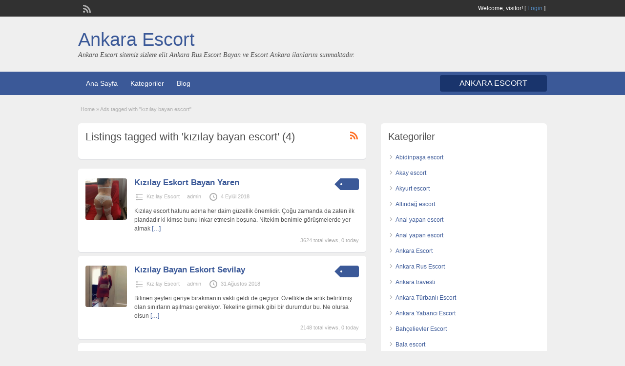

--- FILE ---
content_type: text/html; charset=UTF-8
request_url: https://ankaraescortbayanlarx.com/ad-tag/kizilay-bayan-escort/
body_size: 20277
content:
<!DOCTYPE html>
<!--[if lt IE 7 ]> <html class="ie6" lang="tr"> <![endif]-->
<!--[if IE 7 ]>    <html class="ie7" lang="tr"> <![endif]-->
<!--[if IE 8 ]>    <html class="ie8" lang="tr"> <![endif]-->
<!--[if IE 9 ]>    <html class="ie9" lang="tr"> <![endif]-->
<!--[if (gt IE 9)|!(IE)]><!--> <html lang="tr"> <!--<![endif]-->

<head>

	<meta http-equiv="Content-Type" content="text/html; charset=UTF-8" />
	<link rel="profile" href="https://gmpg.org/xfn/11" />
    
	<title>kızılay bayan escort - Ankara Escort</title>

	<link rel="alternate" type="application/rss+xml" title="RSS 2.0" href="https://ankaraescortbayanlarx.com/feed/?post_type=ad_listing" />
	<link rel="pingback" href="https://ankaraescortbayanlarx.com/xmlrpc.php" />

	
	
	<meta name='robots' content='index, follow, max-image-preview:large, max-snippet:-1, max-video-preview:-1' />

	<!-- This site is optimized with the Yoast SEO plugin v26.7 - https://yoast.com/wordpress/plugins/seo/ -->
	<link rel="canonical" href="https://ankaraescortbayanlarx.com/ad-tag/kizilay-bayan-escort/" />
	<meta property="og:locale" content="tr_TR" />
	<meta property="og:type" content="article" />
	<meta property="og:title" content="kızılay bayan escort - Ankara Escort" />
	<meta property="og:url" content="https://ankaraescortbayanlarx.com/ad-tag/kizilay-bayan-escort/" />
	<meta property="og:site_name" content="Ankara Escort" />
	<meta name="twitter:card" content="summary_large_image" />
	<script type="application/ld+json" class="yoast-schema-graph">{"@context":"https://schema.org","@graph":[{"@type":"CollectionPage","@id":"https://ankaraescortbayanlarx.com/ad-tag/kizilay-bayan-escort/","url":"https://ankaraescortbayanlarx.com/ad-tag/kizilay-bayan-escort/","name":"kızılay bayan escort - Ankara Escort","isPartOf":{"@id":"https://ankaraescortbayanlarx.com/#website"},"breadcrumb":{"@id":"https://ankaraescortbayanlarx.com/ad-tag/kizilay-bayan-escort/#breadcrumb"},"inLanguage":"tr"},{"@type":"BreadcrumbList","@id":"https://ankaraescortbayanlarx.com/ad-tag/kizilay-bayan-escort/#breadcrumb","itemListElement":[{"@type":"ListItem","position":1,"name":"Anasayfa","item":"https://ankaraescortbayanlarx.com/"},{"@type":"ListItem","position":2,"name":"kızılay bayan escort"}]},{"@type":"WebSite","@id":"https://ankaraescortbayanlarx.com/#website","url":"https://ankaraescortbayanlarx.com/","name":"Ankara Escort, Ankara Escort Bayan, Escort Ankara","description":"Ankara Escort sitemiz sizlere elit Ankara Rus Escort Bayan ve Escort Ankara ilanlarını sunmaktadır.","publisher":{"@id":"https://ankaraescortbayanlarx.com/#organization"},"potentialAction":[{"@type":"SearchAction","target":{"@type":"EntryPoint","urlTemplate":"https://ankaraescortbayanlarx.com/?s={search_term_string}"},"query-input":{"@type":"PropertyValueSpecification","valueRequired":true,"valueName":"search_term_string"}}],"inLanguage":"tr"},{"@type":"Organization","@id":"https://ankaraescortbayanlarx.com/#organization","name":"Ankara Escort, Ankara Escort Bayan, Escort Ankara","url":"https://ankaraescortbayanlarx.com/","logo":{"@type":"ImageObject","inLanguage":"tr","@id":"https://ankaraescortbayanlarx.com/#/schema/logo/image/","url":"https://ankaraescortbayanlarx.com/wp-content/uploads/2024/09/cropped-favikon.png","contentUrl":"https://ankaraescortbayanlarx.com/wp-content/uploads/2024/09/cropped-favikon.png","width":512,"height":512,"caption":"Ankara Escort, Ankara Escort Bayan, Escort Ankara"},"image":{"@id":"https://ankaraescortbayanlarx.com/#/schema/logo/image/"}}]}</script>
	<!-- / Yoast SEO plugin. -->


<link rel="alternate" type="application/rss+xml" title="Ankara Escort &raquo; akışı" href="https://ankaraescortbayanlarx.com/feed/" />
<link rel="alternate" type="application/rss+xml" title="Ankara Escort &raquo; yorum akışı" href="https://ankaraescortbayanlarx.com/comments/feed/" />
<link rel="alternate" type="application/rss+xml" title="Ankara Escort &raquo; kızılay bayan escort Tag akışı" href="https://ankaraescortbayanlarx.com/ad-tag/kizilay-bayan-escort/feed/" />
<style id='wp-img-auto-sizes-contain-inline-css' type='text/css'>
img:is([sizes=auto i],[sizes^="auto," i]){contain-intrinsic-size:3000px 1500px}
/*# sourceURL=wp-img-auto-sizes-contain-inline-css */
</style>

<style id='wp-emoji-styles-inline-css' type='text/css'>

	img.wp-smiley, img.emoji {
		display: inline !important;
		border: none !important;
		box-shadow: none !important;
		height: 1em !important;
		width: 1em !important;
		margin: 0 0.07em !important;
		vertical-align: -0.1em !important;
		background: none !important;
		padding: 0 !important;
	}
/*# sourceURL=wp-emoji-styles-inline-css */
</style>
<link rel='stylesheet' id='wp-block-library-css' href='https://ankaraescortbayanlarx.com/wp-includes/css/dist/block-library/style.min.css?ver=6.9' type='text/css' media='all' />
<style id='global-styles-inline-css' type='text/css'>
:root{--wp--preset--aspect-ratio--square: 1;--wp--preset--aspect-ratio--4-3: 4/3;--wp--preset--aspect-ratio--3-4: 3/4;--wp--preset--aspect-ratio--3-2: 3/2;--wp--preset--aspect-ratio--2-3: 2/3;--wp--preset--aspect-ratio--16-9: 16/9;--wp--preset--aspect-ratio--9-16: 9/16;--wp--preset--color--black: #000000;--wp--preset--color--cyan-bluish-gray: #abb8c3;--wp--preset--color--white: #ffffff;--wp--preset--color--pale-pink: #f78da7;--wp--preset--color--vivid-red: #cf2e2e;--wp--preset--color--luminous-vivid-orange: #ff6900;--wp--preset--color--luminous-vivid-amber: #fcb900;--wp--preset--color--light-green-cyan: #7bdcb5;--wp--preset--color--vivid-green-cyan: #00d084;--wp--preset--color--pale-cyan-blue: #8ed1fc;--wp--preset--color--vivid-cyan-blue: #0693e3;--wp--preset--color--vivid-purple: #9b51e0;--wp--preset--gradient--vivid-cyan-blue-to-vivid-purple: linear-gradient(135deg,rgb(6,147,227) 0%,rgb(155,81,224) 100%);--wp--preset--gradient--light-green-cyan-to-vivid-green-cyan: linear-gradient(135deg,rgb(122,220,180) 0%,rgb(0,208,130) 100%);--wp--preset--gradient--luminous-vivid-amber-to-luminous-vivid-orange: linear-gradient(135deg,rgb(252,185,0) 0%,rgb(255,105,0) 100%);--wp--preset--gradient--luminous-vivid-orange-to-vivid-red: linear-gradient(135deg,rgb(255,105,0) 0%,rgb(207,46,46) 100%);--wp--preset--gradient--very-light-gray-to-cyan-bluish-gray: linear-gradient(135deg,rgb(238,238,238) 0%,rgb(169,184,195) 100%);--wp--preset--gradient--cool-to-warm-spectrum: linear-gradient(135deg,rgb(74,234,220) 0%,rgb(151,120,209) 20%,rgb(207,42,186) 40%,rgb(238,44,130) 60%,rgb(251,105,98) 80%,rgb(254,248,76) 100%);--wp--preset--gradient--blush-light-purple: linear-gradient(135deg,rgb(255,206,236) 0%,rgb(152,150,240) 100%);--wp--preset--gradient--blush-bordeaux: linear-gradient(135deg,rgb(254,205,165) 0%,rgb(254,45,45) 50%,rgb(107,0,62) 100%);--wp--preset--gradient--luminous-dusk: linear-gradient(135deg,rgb(255,203,112) 0%,rgb(199,81,192) 50%,rgb(65,88,208) 100%);--wp--preset--gradient--pale-ocean: linear-gradient(135deg,rgb(255,245,203) 0%,rgb(182,227,212) 50%,rgb(51,167,181) 100%);--wp--preset--gradient--electric-grass: linear-gradient(135deg,rgb(202,248,128) 0%,rgb(113,206,126) 100%);--wp--preset--gradient--midnight: linear-gradient(135deg,rgb(2,3,129) 0%,rgb(40,116,252) 100%);--wp--preset--font-size--small: 13px;--wp--preset--font-size--medium: 20px;--wp--preset--font-size--large: 36px;--wp--preset--font-size--x-large: 42px;--wp--preset--spacing--20: 0.44rem;--wp--preset--spacing--30: 0.67rem;--wp--preset--spacing--40: 1rem;--wp--preset--spacing--50: 1.5rem;--wp--preset--spacing--60: 2.25rem;--wp--preset--spacing--70: 3.38rem;--wp--preset--spacing--80: 5.06rem;--wp--preset--shadow--natural: 6px 6px 9px rgba(0, 0, 0, 0.2);--wp--preset--shadow--deep: 12px 12px 50px rgba(0, 0, 0, 0.4);--wp--preset--shadow--sharp: 6px 6px 0px rgba(0, 0, 0, 0.2);--wp--preset--shadow--outlined: 6px 6px 0px -3px rgb(255, 255, 255), 6px 6px rgb(0, 0, 0);--wp--preset--shadow--crisp: 6px 6px 0px rgb(0, 0, 0);}:where(.is-layout-flex){gap: 0.5em;}:where(.is-layout-grid){gap: 0.5em;}body .is-layout-flex{display: flex;}.is-layout-flex{flex-wrap: wrap;align-items: center;}.is-layout-flex > :is(*, div){margin: 0;}body .is-layout-grid{display: grid;}.is-layout-grid > :is(*, div){margin: 0;}:where(.wp-block-columns.is-layout-flex){gap: 2em;}:where(.wp-block-columns.is-layout-grid){gap: 2em;}:where(.wp-block-post-template.is-layout-flex){gap: 1.25em;}:where(.wp-block-post-template.is-layout-grid){gap: 1.25em;}.has-black-color{color: var(--wp--preset--color--black) !important;}.has-cyan-bluish-gray-color{color: var(--wp--preset--color--cyan-bluish-gray) !important;}.has-white-color{color: var(--wp--preset--color--white) !important;}.has-pale-pink-color{color: var(--wp--preset--color--pale-pink) !important;}.has-vivid-red-color{color: var(--wp--preset--color--vivid-red) !important;}.has-luminous-vivid-orange-color{color: var(--wp--preset--color--luminous-vivid-orange) !important;}.has-luminous-vivid-amber-color{color: var(--wp--preset--color--luminous-vivid-amber) !important;}.has-light-green-cyan-color{color: var(--wp--preset--color--light-green-cyan) !important;}.has-vivid-green-cyan-color{color: var(--wp--preset--color--vivid-green-cyan) !important;}.has-pale-cyan-blue-color{color: var(--wp--preset--color--pale-cyan-blue) !important;}.has-vivid-cyan-blue-color{color: var(--wp--preset--color--vivid-cyan-blue) !important;}.has-vivid-purple-color{color: var(--wp--preset--color--vivid-purple) !important;}.has-black-background-color{background-color: var(--wp--preset--color--black) !important;}.has-cyan-bluish-gray-background-color{background-color: var(--wp--preset--color--cyan-bluish-gray) !important;}.has-white-background-color{background-color: var(--wp--preset--color--white) !important;}.has-pale-pink-background-color{background-color: var(--wp--preset--color--pale-pink) !important;}.has-vivid-red-background-color{background-color: var(--wp--preset--color--vivid-red) !important;}.has-luminous-vivid-orange-background-color{background-color: var(--wp--preset--color--luminous-vivid-orange) !important;}.has-luminous-vivid-amber-background-color{background-color: var(--wp--preset--color--luminous-vivid-amber) !important;}.has-light-green-cyan-background-color{background-color: var(--wp--preset--color--light-green-cyan) !important;}.has-vivid-green-cyan-background-color{background-color: var(--wp--preset--color--vivid-green-cyan) !important;}.has-pale-cyan-blue-background-color{background-color: var(--wp--preset--color--pale-cyan-blue) !important;}.has-vivid-cyan-blue-background-color{background-color: var(--wp--preset--color--vivid-cyan-blue) !important;}.has-vivid-purple-background-color{background-color: var(--wp--preset--color--vivid-purple) !important;}.has-black-border-color{border-color: var(--wp--preset--color--black) !important;}.has-cyan-bluish-gray-border-color{border-color: var(--wp--preset--color--cyan-bluish-gray) !important;}.has-white-border-color{border-color: var(--wp--preset--color--white) !important;}.has-pale-pink-border-color{border-color: var(--wp--preset--color--pale-pink) !important;}.has-vivid-red-border-color{border-color: var(--wp--preset--color--vivid-red) !important;}.has-luminous-vivid-orange-border-color{border-color: var(--wp--preset--color--luminous-vivid-orange) !important;}.has-luminous-vivid-amber-border-color{border-color: var(--wp--preset--color--luminous-vivid-amber) !important;}.has-light-green-cyan-border-color{border-color: var(--wp--preset--color--light-green-cyan) !important;}.has-vivid-green-cyan-border-color{border-color: var(--wp--preset--color--vivid-green-cyan) !important;}.has-pale-cyan-blue-border-color{border-color: var(--wp--preset--color--pale-cyan-blue) !important;}.has-vivid-cyan-blue-border-color{border-color: var(--wp--preset--color--vivid-cyan-blue) !important;}.has-vivid-purple-border-color{border-color: var(--wp--preset--color--vivid-purple) !important;}.has-vivid-cyan-blue-to-vivid-purple-gradient-background{background: var(--wp--preset--gradient--vivid-cyan-blue-to-vivid-purple) !important;}.has-light-green-cyan-to-vivid-green-cyan-gradient-background{background: var(--wp--preset--gradient--light-green-cyan-to-vivid-green-cyan) !important;}.has-luminous-vivid-amber-to-luminous-vivid-orange-gradient-background{background: var(--wp--preset--gradient--luminous-vivid-amber-to-luminous-vivid-orange) !important;}.has-luminous-vivid-orange-to-vivid-red-gradient-background{background: var(--wp--preset--gradient--luminous-vivid-orange-to-vivid-red) !important;}.has-very-light-gray-to-cyan-bluish-gray-gradient-background{background: var(--wp--preset--gradient--very-light-gray-to-cyan-bluish-gray) !important;}.has-cool-to-warm-spectrum-gradient-background{background: var(--wp--preset--gradient--cool-to-warm-spectrum) !important;}.has-blush-light-purple-gradient-background{background: var(--wp--preset--gradient--blush-light-purple) !important;}.has-blush-bordeaux-gradient-background{background: var(--wp--preset--gradient--blush-bordeaux) !important;}.has-luminous-dusk-gradient-background{background: var(--wp--preset--gradient--luminous-dusk) !important;}.has-pale-ocean-gradient-background{background: var(--wp--preset--gradient--pale-ocean) !important;}.has-electric-grass-gradient-background{background: var(--wp--preset--gradient--electric-grass) !important;}.has-midnight-gradient-background{background: var(--wp--preset--gradient--midnight) !important;}.has-small-font-size{font-size: var(--wp--preset--font-size--small) !important;}.has-medium-font-size{font-size: var(--wp--preset--font-size--medium) !important;}.has-large-font-size{font-size: var(--wp--preset--font-size--large) !important;}.has-x-large-font-size{font-size: var(--wp--preset--font-size--x-large) !important;}
/*# sourceURL=global-styles-inline-css */
</style>

<style id='classic-theme-styles-inline-css' type='text/css'>
/*! This file is auto-generated */
.wp-block-button__link{color:#fff;background-color:#32373c;border-radius:9999px;box-shadow:none;text-decoration:none;padding:calc(.667em + 2px) calc(1.333em + 2px);font-size:1.125em}.wp-block-file__button{background:#32373c;color:#fff;text-decoration:none}
/*# sourceURL=/wp-includes/css/classic-themes.min.css */
</style>
<link rel='stylesheet' id='jquery-ui-style-css' href='https://ankaraescortbayanlarx.com/wp-content/themes/classipress/framework/styles/jquery-ui/jquery-ui.min.css?ver=1.11.2' type='text/css' media='all' />
<link rel='stylesheet' id='at-main-css' href='https://ankaraescortbayanlarx.com/wp-content/themes/classipress/style.min.css?ver=6.9' type='text/css' media='all' />
<link rel='stylesheet' id='at-color-css' href='https://ankaraescortbayanlarx.com/wp-content/themes/classipress/styles/blue.min.css?ver=6.9' type='text/css' media='all' />
<link rel='stylesheet' id='dashicons-css' href='https://ankaraescortbayanlarx.com/wp-includes/css/dashicons.min.css?ver=6.9' type='text/css' media='all' />
<script type="text/javascript" id="jquery-core-js-extra">
/* <![CDATA[ */
var AppThemes = {"ajaxurl":"https://ankaraescortbayanlarx.com/wp-admin/admin-ajax.php","current_url":"https://ankaraescortbayanlarx.com/ad-tag/kizilay-bayan-escort/"};
//# sourceURL=jquery-core-js-extra
/* ]]> */
</script>
<script type="text/javascript" src="https://ankaraescortbayanlarx.com/wp-includes/js/jquery/jquery.min.js?ver=3.7.1" id="jquery-core-js"></script>
<script type="text/javascript" src="https://ankaraescortbayanlarx.com/wp-includes/js/jquery/jquery-migrate.min.js?ver=3.4.1" id="jquery-migrate-js"></script>
<script type="text/javascript" src="https://ankaraescortbayanlarx.com/wp-content/themes/classipress/includes/js/jquery.tinynav.js?ver=1.1" id="tinynav-js"></script>
<script type="text/javascript" src="https://ankaraescortbayanlarx.com/wp-content/themes/classipress/framework/js/footable/jquery.footable.min.js?ver=2.0.3" id="footable-js"></script>
<script type="text/javascript" id="theme-scripts-js-extra">
/* <![CDATA[ */
var classipress_params = {"appTaxTag":"ad_tag","require_images":"","ad_parent_posting":"yes","ad_currency":"$","currency_position":"left","home_url":"https://ankaraescortbayanlarx.com/","ajax_url":"/wp-admin/admin-ajax.php","nonce":"1d4dc7c997","text_processing":"Processing...","text_require_images":"Please upload at least 1 image.","text_before_delete_ad":"Are you sure you want to delete this ad?","text_mobile_navigation":"Navigation","loader":"https://ankaraescortbayanlarx.com/wp-content/themes/classipress/images/loader.gif"};
//# sourceURL=theme-scripts-js-extra
/* ]]> */
</script>
<script type="text/javascript" src="https://ankaraescortbayanlarx.com/wp-content/themes/classipress/includes/js/theme-scripts.min.js?ver=3.3.3" id="theme-scripts-js"></script>
<link rel="https://api.w.org/" href="https://ankaraescortbayanlarx.com/wp-json/" /><link rel="EditURI" type="application/rsd+xml" title="RSD" href="https://ankaraescortbayanlarx.com/xmlrpc.php?rsd" />
<meta name="generator" content="WordPress 6.9" />
<link rel="shortcut icon" href="https://ankaraescortbayanlarx.com/wp-content/themes/classipress/images/favicon.ico" />

	<meta name="generator" content="ClassiPress 3.5.1" />
<meta property="og:type" content="website" />
<meta property="og:locale" content="tr_TR" />
<meta property="og:site_name" content="Ankara Escort" />
<meta property="og:image" content="https://ankaraescortbayanlarx.com/wp-content/themes/classipress/images/cp_logo_black.png" />
<meta property="og:url" content="https://ankaraescortbayanlarx.com/ad-tag/kizilay-bayan-escort/" />
<meta property="og:title" content="kızılay bayan escort" />
	<style type="text/css" id="cp-header-css">
			#logo h1 a,
		#logo h1 a:hover,
		#logo .description {
			color: ##666666;
		}
		
	</style>
	<link rel="icon" href="https://ankaraescortbayanlarx.com/wp-content/uploads/2026/01/cropped-icon-32x32.png" sizes="32x32" />
<link rel="icon" href="https://ankaraescortbayanlarx.com/wp-content/uploads/2026/01/cropped-icon-192x192.png" sizes="192x192" />
<link rel="apple-touch-icon" href="https://ankaraescortbayanlarx.com/wp-content/uploads/2026/01/cropped-icon-180x180.png" />
<meta name="msapplication-TileImage" content="https://ankaraescortbayanlarx.com/wp-content/uploads/2026/01/cropped-icon-270x270.png" />

    <style type="text/css">

		
					.content a:not(.cp-fixed-color):not(.selectBox) { color: #3b5998; }
			#easyTooltip { background: #3b5998; }
			.tags span { background: #3b5998; }
			span.colour { color: #3b5998; }
			.tags span:before { border-color: transparent #3b5998 transparent transparent; }
		
					.header_top { background: #313131;  }
		
					.header_top .header_top_res p a { color: #528bc3; }
		
					.header_top .header_top_res p { color: #ffffff;  }
		
		
					.header_menu, .footer_menu { background: #3b5998; }
			ol.progtrckr li.progtrckr-done, ol.progtrckr li.progtrckr-todo { border-bottom-color: #3b5998; }
		
					.btn_orange, .pages a, .pages span, .btn-topsearch, .tab-dashboard ul.tabnavig li a, .tab-dashboard ul.tabnavig li a.selected, .reports_form input[type="submit"] { color: #ffffff; }
		
					.btn_orange, .pages a, .pages span, .btn-topsearch,	.reports_form input[type="submit"] { background: #19346c; }
			.tab-dashboard ul.tabnavig li a.selected { border-bottom: 1px solid #19346c;background: #19346c; }
			.tab-dashboard ul.tabnavig li a { background:  rgba(25, 52, 108, 0.6) ; }
			ol.progtrckr li.progtrckr-done:before { background: #19346c; }
		
					.footer { background: #313131; }
		
					.footer_main_res div.column { color: #5671a9; }
		
					.footer_main_res div.column h1, .footer_main_res div.column h2, .footer_main_res div.column h3 { color: #ffffff; }
		
					.footer_main_res div.column a, .footer_main_res div.column ul li a { color: #5671a9; }
		
					.footer_main_res { width: 940px; }
			@media screen and (max-width: 860px) {
				.footer_main_res { width: 100%; }
				#footer .inner {
					float: left;
					width: 95%;
				}
			}
		
					.footer_main_res div.column { width: 200px; }
			@media screen and (max-width: 860px) {
				.footer_main_res div.column {
					float: left;
					width: 95%;
				}
			}
		
	</style>

</head>

<body class="archive tax-ad_tag term-kizilay-bayan-escort term-40 wp-theme-classipress">

	
	<div class="container">

		
				<meta name="google" value="notranslate" />
<div class="header">

	<div class="header_top">

		<div class="header_top_res">

			<p>
				
			Welcome, <strong>visitor!</strong> [

			
			<a href="https://ankaraescortbayanlarx.com/login/">Login</a> ]&nbsp;

		
				<a href="https://ankaraescortbayanlarx.com/feed/?post_type=ad_listing" class="dashicons-before srvicon rss-icon" target="_blank" title="RSS Feed"></a>

				
							</p>

		</div><!-- /header_top_res -->

	</div><!-- /header_top -->


	<div class="header_main">

		<div class="header_main_bg">

			<div class="header_main_res">

				<div id="logo">

											<h1 class="site-title">
							<a href="https://ankaraescortbayanlarx.com/" title="Ankara Escort" rel="home">
								Ankara Escort							</a>
						</h1>
																<div class="description">Ankara Escort sitemiz sizlere elit Ankara Rus Escort Bayan ve Escort Ankara ilanlarını sunmaktadır.</div>
					
				</div><!-- /logo -->

			

				<div class="clr"></div>

			</div><!-- /header_main_res -->

		</div><!-- /header_main_bg -->

	</div><!-- /header_main -->


	<div class="header_menu">

		<div class="header_menu_res">

			<ul id="menu-header" class="menu"><li id="menu-item-24" class="menu-item menu-item-type-custom menu-item-object-custom menu-item-home menu-item-24"><a href="https://ankaraescortbayanlarx.com/">Ana Sayfa</a></li>
<li id="menu-item-25" class="menu-item menu-item-type-post_type menu-item-object-page menu-item-25"><a href="https://ankaraescortbayanlarx.com/categories/">Kategoriler</a><div class="adv_categories" id="adv_categories"><div class="catcol first"><ul class="maincat-list"><li class="maincat cat-item-764"><a href="https://ankaraescortbayanlarx.com/ad-category/abidinpasa-escort/" title="Abidinpaşa eskort, Abidinpaşa eskort bayan, Abidinpaşa Escort Kızlar, Abidinpaşa 18 yaş escort, Abidinpaşa Anal Escort, Abidinpaşa asyalı escort, Abidinpaşa azeri escort, Abidinpaşa Çıtır Escort, Abidinpaşa Esmer Escort, Abidinpaşa Eve Gelen Escort, Abidinpaşa Evi Olan Escort, Abidinpaşa Fetiş Escort, Abidinpaşa Gecelik Escort, Abidinpaşa Genç Escort, Abidinpaşa gerçek escort, Abidinpaşa Grup Escort, Abidinpaşa İranlı Escort, Abidinpaşa Manken Escort, Abidinpaşa Masöz Escort, Abidinpaşa Ofise gelen escort, Abidinpaşa Öğrenci Escort, Abidinpaşa Olgun Escort, Abidinpaşa orospu numaraları, Abidinpaşa otel escort, Abidinpaşa Otele gelen Escort, Abidinpaşa Rus Escort, Abidinpaşa Sarışın Escort, Abidinpaşa sex partner, Abidinpaşa Şişman Escort, Abidinpaşa Sınırsız Escort, Abidinpaşa Suriyeli Escort, Abidinpaşa Türbanlı Escort, Abidinpaşa Ucuz Escort, Abidinpaşa Ukraynalı Escort, Abidinpaşa Üniversiteli Escort, Abidinpaşa Vip Escort, Abidinpaşa Yabancı Escort, Abidinpaşa Yaşlı Escort, Abidinpaşa Yeni Escort, Abidinpaşa Zenci Escort">Abidinpaşa escort</a>  </li>
<li class="maincat cat-item-765"><a href="https://ankaraescortbayanlarx.com/ad-category/akay-escort/" title="Akay eskort, Akay eskort bayan, Akay Escort Kızlar, Akay 18 yaş escort, Akay Anal Escort, Akay asyalı escort, Akay azeri escort, Akay Çıtır Escort, Akay Esmer Escort, Akay Eve Gelen Escort, Akay Evi Olan Escort, Akay Fetiş Escort, Akay Gecelik Escort, Akay Genç Escort, Akay gerçek escort, Akay Grup Escort, Akay İranlı Escort, Akay Manken Escort, Akay Masöz Escort, Akay Ofise gelen escort, Akay Öğrenci Escort, Akay Olgun Escort, Akay orospu numaraları, Akay otel escort, Akay Otele gelen Escort, Akay Rus Escort, Akay Sarışın Escort, Akay sex partner, Akay Şişman Escort, Akay Sınırsız Escort, Akay Suriyeli Escort, Akay Türbanlı Escort, Akay Ucuz Escort, Akay Ukraynalı Escort, Akay Üniversiteli Escort, Akay Vip Escort, Akay Yabancı Escort, Akay Yaşlı Escort, Akay Yeni Escort, Akay Zenci Escort">Akay escort</a>  </li>
<li class="maincat cat-item-766"><a href="https://ankaraescortbayanlarx.com/ad-category/akyurt-escort/" title="Akyurt eskort, Akyurt eskort bayan, Akyurt Escort Kızlar, Akyurt 18 yaş escort, Akyurt Anal Escort, Akyurt asyalı escort, Akyurt azeri escort, Akyurt Çıtır Escort, Akyurt Esmer Escort, Akyurt Eve Gelen Escort, Akyurt Evi Olan Escort, Akyurt Fetiş Escort, Akyurt Gecelik Escort, Akyurt Genç Escort, Akyurt gerçek escort, Akyurt Grup Escort, Akyurt İranlı Escort, Akyurt Manken Escort, Akyurt Masöz Escort, Akyurt Ofise gelen escort, Akyurt Öğrenci Escort, Akyurt Olgun Escort, Akyurt orospu numaraları, Akyurt otel escort, Akyurt Otele gelen Escort, Akyurt Rus Escort, Akyurt Sarışın Escort, Akyurt sex partner, Akyurt Şişman Escort, Akyurt Sınırsız Escort, Akyurt Suriyeli Escort, Akyurt Türbanlı Escort, Akyurt Ucuz Escort, Akyurt Ukraynalı Escort, Akyurt Üniversiteli Escort, Akyurt Vip Escort, Akyurt Yabancı Escort, Akyurt Yaşlı Escort, Akyurt Yeni Escort, Akyurt Zenci Escort">Akyurt escort</a>  </li>
<li class="maincat cat-item-767"><a href="https://ankaraescortbayanlarx.com/ad-category/altindag-escort/" title="Altındağ eskort, Altındağ eskort bayan, Altındağ Escort Kızlar, Altındağ 18 yaş escort, Altındağ Anal Escort, Altındağ asyalı escort, Altındağ azeri escort, Altındağ Çıtır Escort, Altındağ Esmer Escort, Altındağ Eve Gelen Escort, Altındağ Evi Olan Escort, Altındağ Fetiş Escort, Altındağ Gecelik Escort, Altındağ Genç Escort, Altındağ gerçek escort, Altındağ Grup Escort, Altındağ İranlı Escort, Altındağ Manken Escort, Altındağ Masöz Escort, Altındağ Ofise gelen escort, Altındağ Öğrenci Escort, Altındağ Olgun Escort, Altındağ orospu numaraları, Altındağ otel escort, Altındağ Otele gelen Escort, Altındağ Rus Escort, Altındağ Sarışın Escort, Altındağ sex partner, Altındağ Şişman Escort, Altındağ Sınırsız Escort, Altındağ Suriyeli Escort, Altındağ Türbanlı Escort, Altındağ Ucuz Escort, Altındağ Ukraynalı Escort, Altındağ Üniversiteli Escort, Altındağ Vip Escort, Altındağ Yabancı Escort, Altındağ Yaşlı Escort, Altındağ Yeni Escort, Altındağ Zenci Escort">Altındağ escort</a>  </li>
<li class="maincat cat-item-778"><a href="https://ankaraescortbayanlarx.com/ad-category/ankara-anal-yapan-escort/" title="Anal yapan Escort, Anal yapan Eskort, Anal yapan Escort Bayan, Anal yapan Eskort Bayan, Anal yapan Escort kızlar,">Anal yapan escort</a>  </li>
<li class="maincat cat-item-768"><a href="https://ankaraescortbayanlarx.com/ad-category/anal-yapan-escort/" title="Anal yapan Escort, Anal yapan Eskort, Anal yapan Escort Bayan, Anal yapan Eskort Bayan, Anal yapan Escort kızlar,">Anal yapan escort</a>  </li>
<li class="maincat cat-item-2"><a href="https://ankaraescortbayanlarx.com/ad-category/ankara-escort/" title="Ankara eskort, Ankara eskort bayan, Ankara Escort Kızlar, Ankara 18 yaş escort, Ankara Anal Escort, Ankara asyalı escort, Ankara azeri escort, Ankara Çıtır Escort, Ankara Esmer Escort, Ankara Eve Gelen Escort, Ankara Evi Olan Escort, Ankara Fetiş Escort, Ankara Gecelik Escort, Ankara Genç Escort, Ankara gerçek escort, Ankara Grup Escort, Ankara İranlı Escort, Ankara Manken Escort, Ankara Masöz Escort, Ankara Ofise gelen escort, Ankara Öğrenci Escort, Ankara Olgun Escort, Ankara orospu numaraları, Ankara otel escort, Ankara Otele gelen Escort, Ankara Rus Escort, Ankara Sarışın Escort, Ankara sex partner, Ankara Şişman Escort, Ankara Sınırsız Escort, Ankara Suriyeli Escort, Ankara Türbanlı Escort, Ankara Ucuz Escort, Ankara Ukraynalı Escort, Ankara Üniversiteli Escort, Ankara Vip Escort, Ankara Yabancı Escort, Ankara Yaşlı Escort, Ankara Yeni Escort, Ankara Zenci Escort">Ankara Escort</a>  </li>
<li class="maincat cat-item-12"><a href="https://ankaraescortbayanlarx.com/ad-category/ankara-rus-escort/" title="Ankara Rus Escort, Ankara Rus Eskort, Ankara Rus Escort Bayan, Ankara Rus Eskort Bayan, Ankara Rus Escort kızlar,">Ankara Rus Escort</a>  </li>
<li class="maincat cat-item-769"><a href="https://ankaraescortbayanlarx.com/ad-category/ankara-travesti/" title="Ankara travesti Escort, Ankara travesti Eskort, Ankara travesti Escort Bayan, Ankara travesti Eskort Bayan, Ankara travesti Escort kızlar,">Ankara travesti</a>  </li>
<li class="maincat cat-item-674"><a href="https://ankaraescortbayanlarx.com/ad-category/ankara-turbanli-escort/" title="Ankara Türbanlı Escort, Ankara Türbanlı Eskort, Ankara Türbanlı Escort Bayan, Ankara Türbanlı Eskort Bayan, Ankara Türbanlı Escort kızlar,">Ankara Türbanlı Escort</a>  </li>
<li class="maincat cat-item-670"><a href="https://ankaraescortbayanlarx.com/ad-category/ankara-yabanci-escort/" title="Ankara Yabancı Escort, Ankara Yabancı Eskort, Ankara Yabancı Escort Bayan, Ankara Yabancı Eskort Bayan, Ankara Yabancı Escort kızlar,">Ankara Yabancı Escort</a>  </li>
<li class="maincat cat-item-653"><a href="https://ankaraescortbayanlarx.com/ad-category/bahcelievler-escort/" title="Bahçelievler eskort, Bahçelievler eskort bayan, Bahçelievler Escort Kızlar, Bahçelievler 18 yaş escort, Bahçelievler Anal Escort, Bahçelievler asyalı escort, Bahçelievler azeri escort, Bahçelievler Çıtır Escort, Bahçelievler Esmer Escort, Bahçelievler Eve Gelen Escort, Bahçelievler Evi Olan Escort, Bahçelievler Fetiş Escort, Bahçelievler Gecelik Escort, Bahçelievler Genç Escort, Bahçelievler gerçek escort, Bahçelievler Grup Escort, Bahçelievler İranlı Escort, Bahçelievler Manken Escort, Bahçelievler Masöz Escort, Bahçelievler Ofise gelen escort, Bahçelievler Öğrenci Escort, Bahçelievler Olgun Escort, Bahçelievler orospu numaraları, Bahçelievler otel escort, Bahçelievler Otele gelen Escort, Bahçelievler Rus Escort, Bahçelievler Sarışın Escort, Bahçelievler sex partner, Bahçelievler Şişman Escort, Bahçelievler Sınırsız Escort, Bahçelievler Suriyeli Escort, Bahçelievler Türbanlı Escort, Bahçelievler Ucuz Escort, Bahçelievler Ukraynalı Escort, Bahçelievler Üniversiteli Escort, Bahçelievler Vip Escort, Bahçelievler Yabancı Escort, Bahçelievler Yaşlı Escort, Bahçelievler Yeni Escort, Bahçelievler Zenci Escort">Bahçelievler Escort</a>  </li>
<li class="maincat cat-item-770"><a href="https://ankaraescortbayanlarx.com/ad-category/bala-escort/" title="Bala eskort, Bala eskort bayan, Bala Escort Kızlar, Bala 18 yaş escort, Bala Anal Escort, Bala asyalı escort, Bala azeri escort, Bala Çıtır Escort, Bala Esmer Escort, Bala Eve Gelen Escort, Bala Evi Olan Escort, Bala Fetiş Escort, Bala Gecelik Escort, Bala Genç Escort, Bala gerçek escort, Bala Grup Escort, Bala İranlı Escort, Bala Manken Escort, Bala Masöz Escort, Bala Ofise gelen escort, Bala Öğrenci Escort, Bala Olgun Escort, Bala orospu numaraları, Bala otel escort, Bala Otele gelen Escort, Bala Rus Escort, Bala Sarışın Escort, Bala sex partner, Bala Şişman Escort, Bala Sınırsız Escort, Bala Suriyeli Escort, Bala Türbanlı Escort, Bala Ucuz Escort, Bala Ukraynalı Escort, Bala Üniversiteli Escort, Bala Vip Escort, Bala Yabancı Escort, Bala Yaşlı Escort, Bala Yeni Escort, Bala Zenci Escort">Bala escort</a>  </li>
<li class="maincat cat-item-654"><a href="https://ankaraescortbayanlarx.com/ad-category/balgat-escort/" title="Balgat eskort, Balgat eskort bayan, Balgat Escort Kızlar, Balgat 18 yaş escort, Balgat Anal Escort, Balgat asyalı escort, Balgat azeri escort, Balgat Çıtır Escort, Balgat Esmer Escort, Balgat Eve Gelen Escort, Balgat Evi Olan Escort, Balgat Fetiş Escort, Balgat Gecelik Escort, Balgat Genç Escort, Balgat gerçek escort, Balgat Grup Escort, Balgat İranlı Escort, Balgat Manken Escort, Balgat Masöz Escort, Balgat Ofise gelen escort, Balgat Öğrenci Escort, Balgat Olgun Escort, Balgat orospu numaraları, Balgat otel escort, Balgat Otele gelen Escort, Balgat Rus Escort, Balgat Sarışın Escort, Balgat sex partner, Balgat Şişman Escort, Balgat Sınırsız Escort, Balgat Suriyeli Escort, Balgat Türbanlı Escort, Balgat Ucuz Escort, Balgat Ukraynalı Escort, Balgat Üniversiteli Escort, Balgat Vip Escort, Balgat Yabancı Escort, Balgat Yaşlı Escort, Balgat Yeni Escort, Balgat Zenci Escort">Balgat Escort</a>  </li>
<li class="maincat cat-item-655"><a href="https://ankaraescortbayanlarx.com/ad-category/batikent-escort/" title="Batıkent eskort, Batıkent eskort bayan, Batıkent Escort Kızlar, Batıkent 18 yaş escort, Batıkent Anal Escort, Batıkent asyalı escort, Batıkent azeri escort, Batıkent Çıtır Escort, Batıkent Esmer Escort, Batıkent Eve Gelen Escort, Batıkent Evi Olan Escort, Batıkent Fetiş Escort, Batıkent Gecelik Escort, Batıkent Genç Escort, Batıkent gerçek escort, Batıkent Grup Escort, Batıkent İranlı Escort, Batıkent Manken Escort, Batıkent Masöz Escort, Batıkent Ofise gelen escort, Batıkent Öğrenci Escort, Batıkent Olgun Escort, Batıkent orospu numaraları, Batıkent otel escort, Batıkent Otele gelen Escort, Batıkent Rus Escort, Batıkent Sarışın Escort, Batıkent sex partner, Batıkent Şişman Escort, Batıkent Sınırsız Escort, Batıkent Suriyeli Escort, Batıkent Türbanlı Escort, Batıkent Ucuz Escort, Batıkent Ukraynalı Escort, Batıkent Üniversiteli Escort, Batıkent Vip Escort, Batıkent Yabancı Escort, Batıkent Yaşlı Escort, Batıkent Yeni Escort, Batıkent Zenci Escort">Batıkent Escort</a>  </li>
<li class="maincat cat-item-656"><a href="https://ankaraescortbayanlarx.com/ad-category/besevler-escort/" title="Beşevler eskort, Beşevler eskort bayan, Beşevler Escort Kızlar, Beşevler 18 yaş escort, Beşevler Anal Escort, Beşevler asyalı escort, Beşevler azeri escort, Beşevler Çıtır Escort, Beşevler Esmer Escort, Beşevler Eve Gelen Escort, Beşevler Evi Olan Escort, Beşevler Fetiş Escort, Beşevler Gecelik Escort, Beşevler Genç Escort, Beşevler gerçek escort, Beşevler Grup Escort, Beşevler İranlı Escort, Beşevler Manken Escort, Beşevler Masöz Escort, Beşevler Ofise gelen escort, Beşevler Öğrenci Escort, Beşevler Olgun Escort, Beşevler orospu numaraları, Beşevler otel escort, Beşevler Otele gelen Escort, Beşevler Rus Escort, Beşevler Sarışın Escort, Beşevler sex partner, Beşevler Şişman Escort, Beşevler Sınırsız Escort, Beşevler Suriyeli Escort, Beşevler Türbanlı Escort, Beşevler Ucuz Escort, Beşevler Ukraynalı Escort, Beşevler Üniversiteli Escort, Beşevler Vip Escort, Beşevler Yabancı Escort, Beşevler Yaşlı Escort, Beşevler Yeni Escort, Beşevler Zenci Escort">Beşevler Escort</a>  </li>
<li class="maincat cat-item-771"><a href="https://ankaraescortbayanlarx.com/ad-category/beypazari-escort/" title="Beypazarı eskort, Beypazarı eskort bayan, Beypazarı Escort Kızlar, Beypazarı 18 yaş escort, Beypazarı Anal Escort, Beypazarı asyalı escort, Beypazarı azeri escort, Beypazarı Çıtır Escort, Beypazarı Esmer Escort, Beypazarı Eve Gelen Escort, Beypazarı Evi Olan Escort, Beypazarı Fetiş Escort, Beypazarı Gecelik Escort, Beypazarı Genç Escort, Beypazarı gerçek escort, Beypazarı Grup Escort, Beypazarı İranlı Escort, Beypazarı Manken Escort, Beypazarı Masöz Escort, Beypazarı Ofise gelen escort, Beypazarı Öğrenci Escort, Beypazarı Olgun Escort, Beypazarı orospu numaraları, Beypazarı otel escort, Beypazarı Otele gelen Escort, Beypazarı Rus Escort, Beypazarı Sarışın Escort, Beypazarı sex partner, Beypazarı Şişman Escort, Beypazarı Sınırsız Escort, Beypazarı Suriyeli Escort, Beypazarı Türbanlı Escort, Beypazarı Ucuz Escort, Beypazarı Ukraynalı Escort, Beypazarı Üniversiteli Escort, Beypazarı Vip Escort, Beypazarı Yabancı Escort, Beypazarı Yaşlı Escort, Beypazarı Yeni Escort, Beypazarı Zenci Escort">Beypazarı escort</a>  </li>
<li class="maincat cat-item-657"><a href="https://ankaraescortbayanlarx.com/ad-category/buyukesat-escort/" title="Büyükesat eskort, Büyükesat eskort bayan, Büyükesat Escort Kızlar, Büyükesat 18 yaş escort, Büyükesat Anal Escort, Büyükesat asyalı escort, Büyükesat azeri escort, Büyükesat Çıtır Escort, Büyükesat Esmer Escort, Büyükesat Eve Gelen Escort, Büyükesat Evi Olan Escort, Büyükesat Fetiş Escort, Büyükesat Gecelik Escort, Büyükesat Genç Escort, Büyükesat gerçek escort, Büyükesat Grup Escort, Büyükesat İranlı Escort, Büyükesat Manken Escort, Büyükesat Masöz Escort, Büyükesat Ofise gelen escort, Büyükesat Öğrenci Escort, Büyükesat Olgun Escort, Büyükesat orospu numaraları, Büyükesat otel escort, Büyükesat Otele gelen Escort, Büyükesat Rus Escort, Büyükesat Sarışın Escort, Büyükesat sex partner, Büyükesat Şişman Escort, Büyükesat Sınırsız Escort, Büyükesat Suriyeli Escort, Büyükesat Türbanlı Escort, Büyükesat Ucuz Escort, Büyükesat Ukraynalı Escort, Büyükesat Üniversiteli Escort, Büyükesat Vip Escort, Büyükesat Yabancı Escort, Büyükesat Yaşlı Escort, Büyükesat Yeni Escort, Büyükesat Zenci Escort">Büyükesat Escort</a>  </li>
<li class="maincat cat-item-8"><a href="https://ankaraescortbayanlarx.com/ad-category/cankaya-escort/" title="Çankaya eskort, Çankaya eskort bayan, Çankaya Escort Kızlar, Çankaya 18 yaş escort, Çankaya Anal Escort, Çankaya asyalı escort, Çankaya azeri escort, Çankaya Çıtır Escort, Çankaya Esmer Escort, Çankaya Eve Gelen Escort, Çankaya Evi Olan Escort, Çankaya Fetiş Escort, Çankaya Gecelik Escort, Çankaya Genç Escort, Çankaya gerçek escort, Çankaya Grup Escort, Çankaya İranlı Escort, Çankaya Manken Escort, Çankaya Masöz Escort, Çankaya Ofise gelen escort, Çankaya Öğrenci Escort, Çankaya Olgun Escort, Çankaya orospu numaraları, Çankaya otel escort, Çankaya Otele gelen Escort, Çankaya Rus Escort, Çankaya Sarışın Escort, Çankaya sex partner, Çankaya Şişman Escort, Çankaya Sınırsız Escort, Çankaya Suriyeli Escort, Çankaya Türbanlı Escort, Çankaya Ucuz Escort, Çankaya Ukraynalı Escort, Çankaya Üniversiteli Escort, Çankaya Vip Escort, Çankaya Yabancı Escort, Çankaya Yaşlı Escort, Çankaya Yeni Escort, Çankaya Zenci Escort">Çankaya Escort</a>  </li>
<li class="maincat cat-item-789"><a href="https://ankaraescortbayanlarx.com/ad-category/cayyolu-escort/" title="Çayyolu eskort, Çayyolu eskort bayan, Çayyolu Escort Kızlar, Çayyolu 18 yaş escort, Çayyolu Anal Escort, Çayyolu asyalı escort, Çayyolu azeri escort, Çayyolu Çıtır Escort, Çayyolu Esmer Escort, Çayyolu Eve Gelen Escort, Çayyolu Evi Olan Escort, Çayyolu Fetiş Escort, Çayyolu Gecelik Escort, Çayyolu Genç Escort, Çayyolu gerçek escort, Çayyolu Grup Escort, Çayyolu İranlı Escort, Çayyolu Manken Escort, Çayyolu Masöz Escort, Çayyolu Ofise gelen escort, Çayyolu Öğrenci Escort, Çayyolu Olgun Escort, Çayyolu orospu numaraları, Çayyolu otel escort, Çayyolu Otele gelen Escort, Çayyolu Rus Escort, Çayyolu Sarışın Escort, Çayyolu sex partner, Çayyolu Şişman Escort, Çayyolu Sınırsız Escort, Çayyolu Suriyeli Escort, Çayyolu Türbanlı Escort, Çayyolu Ucuz Escort, Çayyolu Ukraynalı Escort, Çayyolu Üniversiteli Escort, Çayyolu Vip Escort, Çayyolu Yabancı Escort, Çayyolu Yaşlı Escort, Çayyolu Yeni Escort, Çayyolu Zenci Escort">Çayyolu escort</a>  </li>
<li class="maincat cat-item-488"><a href="https://ankaraescortbayanlarx.com/ad-category/cebeci-escort/" title="Cebeci eskort, Cebeci eskort bayan, Cebeci Escort Kızlar, Cebeci 18 yaş escort, Cebeci Anal Escort, Cebeci asyalı escort, Cebeci azeri escort, Cebeci Çıtır Escort, Cebeci Esmer Escort, Cebeci Eve Gelen Escort, Cebeci Evi Olan Escort, Cebeci Fetiş Escort, Cebeci Gecelik Escort, Cebeci Genç Escort, Cebeci gerçek escort, Cebeci Grup Escort, Cebeci İranlı Escort, Cebeci Manken Escort, Cebeci Masöz Escort, Cebeci Ofise gelen escort, Cebeci Öğrenci Escort, Cebeci Olgun Escort, Cebeci orospu numaraları, Cebeci otel escort, Cebeci Otele gelen Escort, Cebeci Rus Escort, Cebeci Sarışın Escort, Cebeci sex partner, Cebeci Şişman Escort, Cebeci Sınırsız Escort, Cebeci Suriyeli Escort, Cebeci Türbanlı Escort, Cebeci Ucuz Escort, Cebeci Ukraynalı Escort, Cebeci Üniversiteli Escort, Cebeci Vip Escort, Cebeci Yabancı Escort, Cebeci Yaşlı Escort, Cebeci Yeni Escort, Cebeci Zenci Escort">Cebeci Escort</a>  </li>
<li class="maincat cat-item-791"><a href="https://ankaraescortbayanlarx.com/ad-category/cubuk-escort/" title="Çubuk eskort, Çubuk eskort bayan, Çubuk Escort Kızlar, Çubuk 18 yaş escort, Çubuk Anal Escort, Çubuk asyalı escort, Çubuk azeri escort, Çubuk Çıtır Escort, Çubuk Esmer Escort, Çubuk Eve Gelen Escort, Çubuk Evi Olan Escort, Çubuk Fetiş Escort, Çubuk Gecelik Escort, Çubuk Genç Escort, Çubuk gerçek escort, Çubuk Grup Escort, Çubuk İranlı Escort, Çubuk Manken Escort, Çubuk Masöz Escort, Çubuk Ofise gelen escort, Çubuk Öğrenci Escort, Çubuk Olgun Escort, Çubuk orospu numaraları, Çubuk otel escort, Çubuk Otele gelen Escort, Çubuk Rus Escort, Çubuk Sarışın Escort, Çubuk sex partner, Çubuk Şişman Escort, Çubuk Sınırsız Escort, Çubuk Suriyeli Escort, Çubuk Türbanlı Escort, Çubuk Ucuz Escort, Çubuk Ukraynalı Escort, Çubuk Üniversiteli Escort, Çubuk Vip Escort, Çubuk Yabancı Escort, Çubuk Yaşlı Escort, Çubuk Yeni Escort, Çubuk Zenci Escort">Çubuk escort</a>  </li>
<li class="maincat cat-item-658"><a href="https://ankaraescortbayanlarx.com/ad-category/cukurambar-escort/" title="Çukurambar eskort, Çukurambar eskort bayan, Çukurambar Escort Kızlar, Çukurambar 18 yaş escort, Çukurambar Anal Escort, Çukurambar asyalı escort, Çukurambar azeri escort, Çukurambar Çıtır Escort, Çukurambar Esmer Escort, Çukurambar Eve Gelen Escort, Çukurambar Evi Olan Escort, Çukurambar Fetiş Escort, Çukurambar Gecelik Escort, Çukurambar Genç Escort, Çukurambar gerçek escort, Çukurambar Grup Escort, Çukurambar İranlı Escort, Çukurambar Manken Escort, Çukurambar Masöz Escort, Çukurambar Ofise gelen escort, Çukurambar Öğrenci Escort, Çukurambar Olgun Escort, Çukurambar orospu numaraları, Çukurambar otel escort, Çukurambar Otele gelen Escort, Çukurambar Rus Escort, Çukurambar Sarışın Escort, Çukurambar sex partner, Çukurambar Şişman Escort, Çukurambar Sınırsız Escort, Çukurambar Suriyeli Escort, Çukurambar Türbanlı Escort, Çukurambar Ucuz Escort, Çukurambar Ukraynalı Escort, Çukurambar Üniversiteli Escort, Çukurambar Vip Escort, Çukurambar Yabancı Escort, Çukurambar Yaşlı Escort, Çukurambar Yeni Escort, Çukurambar Zenci Escort">Çukurambar Escort</a>  </li>
</ul>
</div><!-- /catcol -->
<div class="catcol"><ul class="maincat-list"><li class="maincat cat-item-487"><a href="https://ankaraescortbayanlarx.com/ad-category/demetevler-escort/" title="Demetevler eskort, Demetevler eskort bayan, Demetevler Escort Kızlar, Demetevler 18 yaş escort, Demetevler Anal Escort, Demetevler asyalı escort, Demetevler azeri escort, Demetevler Çıtır Escort, Demetevler Esmer Escort, Demetevler Eve Gelen Escort, Demetevler Evi Olan Escort, Demetevler Fetiş Escort, Demetevler Gecelik Escort, Demetevler Genç Escort, Demetevler gerçek escort, Demetevler Grup Escort, Demetevler İranlı Escort, Demetevler Manken Escort, Demetevler Masöz Escort, Demetevler Ofise gelen escort, Demetevler Öğrenci Escort, Demetevler Olgun Escort, Demetevler orospu numaraları, Demetevler otel escort, Demetevler Otele gelen Escort, Demetevler Rus Escort, Demetevler Sarışın Escort, Demetevler sex partner, Demetevler Şişman Escort, Demetevler Sınırsız Escort, Demetevler Suriyeli Escort, Demetevler Türbanlı Escort, Demetevler Ucuz Escort, Demetevler Ukraynalı Escort, Demetevler Üniversiteli Escort, Demetevler Vip Escort, Demetevler Yabancı Escort, Demetevler Yaşlı Escort, Demetevler Yeni Escort, Demetevler Zenci Escort">Demetevler Escort</a>  </li>
<li class="maincat cat-item-772"><a href="https://ankaraescortbayanlarx.com/ad-category/dikimevi-escort/" title="Dikimevi eskort, Dikimevi eskort bayan, Dikimevi Escort Kızlar, Dikimevi 18 yaş escort, Dikimevi Anal Escort, Dikimevi asyalı escort, Dikimevi azeri escort, Dikimevi Çıtır Escort, Dikimevi Esmer Escort, Dikimevi Eve Gelen Escort, Dikimevi Evi Olan Escort, Dikimevi Fetiş Escort, Dikimevi Gecelik Escort, Dikimevi Genç Escort, Dikimevi gerçek escort, Dikimevi Grup Escort, Dikimevi İranlı Escort, Dikimevi Manken Escort, Dikimevi Masöz Escort, Dikimevi Ofise gelen escort, Dikimevi Öğrenci Escort, Dikimevi Olgun Escort, Dikimevi orospu numaraları, Dikimevi otel escort, Dikimevi Otele gelen Escort, Dikimevi Rus Escort, Dikimevi Sarışın Escort, Dikimevi sex partner, Dikimevi Şişman Escort, Dikimevi Sınırsız Escort, Dikimevi Suriyeli Escort, Dikimevi Türbanlı Escort, Dikimevi Ucuz Escort, Dikimevi Ukraynalı Escort, Dikimevi Üniversiteli Escort, Dikimevi Vip Escort, Dikimevi Yabancı Escort, Dikimevi Yaşlı Escort, Dikimevi Yeni Escort, Dikimevi Zenci Escort">Dikimevi escort</a>  </li>
<li class="maincat cat-item-659"><a href="https://ankaraescortbayanlarx.com/ad-category/dikmen-escort/" title="Dikmen eskort, Dikmen eskort bayan, Dikmen Escort Kızlar, Dikmen 18 yaş escort, Dikmen Anal Escort, Dikmen asyalı escort, Dikmen azeri escort, Dikmen Çıtır Escort, Dikmen Esmer Escort, Dikmen Eve Gelen Escort, Dikmen Evi Olan Escort, Dikmen Fetiş Escort, Dikmen Gecelik Escort, Dikmen Genç Escort, Dikmen gerçek escort, Dikmen Grup Escort, Dikmen İranlı Escort, Dikmen Manken Escort, Dikmen Masöz Escort, Dikmen Ofise gelen escort, Dikmen Öğrenci Escort, Dikmen Olgun Escort, Dikmen orospu numaraları, Dikmen otel escort, Dikmen Otele gelen Escort, Dikmen Rus Escort, Dikmen Sarışın Escort, Dikmen sex partner, Dikmen Şişman Escort, Dikmen Sınırsız Escort, Dikmen Suriyeli Escort, Dikmen Türbanlı Escort, Dikmen Ucuz Escort, Dikmen Ukraynalı Escort, Dikmen Üniversiteli Escort, Dikmen Vip Escort, Dikmen Yabancı Escort, Dikmen Yaşlı Escort, Dikmen Yeni Escort, Dikmen Zenci Escort">Dikmen Escort</a>  </li>
<li class="maincat cat-item-773"><a href="https://ankaraescortbayanlarx.com/ad-category/elmadag-escort/" title="Elmadağ eskort, Elmadağ eskort bayan, Elmadağ Escort Kızlar, Elmadağ 18 yaş escort, Elmadağ Anal Escort, Elmadağ asyalı escort, Elmadağ azeri escort, Elmadağ Çıtır Escort, Elmadağ Esmer Escort, Elmadağ Eve Gelen Escort, Elmadağ Evi Olan Escort, Elmadağ Fetiş Escort, Elmadağ Gecelik Escort, Elmadağ Genç Escort, Elmadağ gerçek escort, Elmadağ Grup Escort, Elmadağ İranlı Escort, Elmadağ Manken Escort, Elmadağ Masöz Escort, Elmadağ Ofise gelen escort, Elmadağ Öğrenci Escort, Elmadağ Olgun Escort, Elmadağ orospu numaraları, Elmadağ otel escort, Elmadağ Otele gelen Escort, Elmadağ Rus Escort, Elmadağ Sarışın Escort, Elmadağ sex partner, Elmadağ Şişman Escort, Elmadağ Sınırsız Escort, Elmadağ Suriyeli Escort, Elmadağ Türbanlı Escort, Elmadağ Ucuz Escort, Elmadağ Ukraynalı Escort, Elmadağ Üniversiteli Escort, Elmadağ Vip Escort, Elmadağ Yabancı Escort, Elmadağ Yaşlı Escort, Elmadağ Yeni Escort, Elmadağ Zenci Escort">Elmadağ escort</a>  </li>
<li class="maincat cat-item-660"><a href="https://ankaraescortbayanlarx.com/ad-category/elvankent-escort/" title="Elvankent eskort, Elvankent eskort bayan, Elvankent Escort Kızlar, Elvankent 18 yaş escort, Elvankent Anal Escort, Elvankent asyalı escort, Elvankent azeri escort, Elvankent Çıtır Escort, Elvankent Esmer Escort, Elvankent Eve Gelen Escort, Elvankent Evi Olan Escort, Elvankent Fetiş Escort, Elvankent Gecelik Escort, Elvankent Genç Escort, Elvankent gerçek escort, Elvankent Grup Escort, Elvankent İranlı Escort, Elvankent Manken Escort, Elvankent Masöz Escort, Elvankent Ofise gelen escort, Elvankent Öğrenci Escort, Elvankent Olgun Escort, Elvankent orospu numaraları, Elvankent otel escort, Elvankent Otele gelen Escort, Elvankent Rus Escort, Elvankent Sarışın Escort, Elvankent sex partner, Elvankent Şişman Escort, Elvankent Sınırsız Escort, Elvankent Suriyeli Escort, Elvankent Türbanlı Escort, Elvankent Ucuz Escort, Elvankent Ukraynalı Escort, Elvankent Üniversiteli Escort, Elvankent Vip Escort, Elvankent Yabancı Escort, Elvankent Yaşlı Escort, Elvankent Yeni Escort, Elvankent Zenci Escort">Elvankent Escort</a>  </li>
<li class="maincat cat-item-661"><a href="https://ankaraescortbayanlarx.com/ad-category/emek-escort/" title="Emek eskort, Emek eskort bayan, Emek Escort Kızlar, Emek 18 yaş escort, Emek Anal Escort, Emek asyalı escort, Emek azeri escort, Emek Çıtır Escort, Emek Esmer Escort, Emek Eve Gelen Escort, Emek Evi Olan Escort, Emek Fetiş Escort, Emek Gecelik Escort, Emek Genç Escort, Emek gerçek escort, Emek Grup Escort, Emek İranlı Escort, Emek Manken Escort, Emek Masöz Escort, Emek Ofise gelen escort, Emek Öğrenci Escort, Emek Olgun Escort, Emek orospu numaraları, Emek otel escort, Emek Otele gelen Escort, Emek Rus Escort, Emek Sarışın Escort, Emek sex partner, Emek Şişman Escort, Emek Sınırsız Escort, Emek Suriyeli Escort, Emek Türbanlı Escort, Emek Ucuz Escort, Emek Ukraynalı Escort, Emek Üniversiteli Escort, Emek Vip Escort, Emek Yabancı Escort, Emek Yaşlı Escort, Emek Yeni Escort, Emek Zenci Escort">Emek Escort</a>  </li>
<li class="maincat cat-item-10"><a href="https://ankaraescortbayanlarx.com/ad-category/eryaman-escort/" title="Eryaman eskort, Eryaman eskort bayan, Eryaman Escort Kızlar, Eryaman 18 yaş escort, Eryaman Anal Escort, Eryaman asyalı escort, Eryaman azeri escort, Eryaman Çıtır Escort, Eryaman Esmer Escort, Eryaman Eve Gelen Escort, Eryaman Evi Olan Escort, Eryaman Fetiş Escort, Eryaman Gecelik Escort, Eryaman Genç Escort, Eryaman gerçek escort, Eryaman Grup Escort, Eryaman İranlı Escort, Eryaman Manken Escort, Eryaman Masöz Escort, Eryaman Ofise gelen escort, Eryaman Öğrenci Escort, Eryaman Olgun Escort, Eryaman orospu numaraları, Eryaman otel escort, Eryaman Otele gelen Escort, Eryaman Rus Escort, Eryaman Sarışın Escort, Eryaman sex partner, Eryaman Şişman Escort, Eryaman Sınırsız Escort, Eryaman Suriyeli Escort, Eryaman Türbanlı Escort, Eryaman Ucuz Escort, Eryaman Ukraynalı Escort, Eryaman Üniversiteli Escort, Eryaman Vip Escort, Eryaman Yabancı Escort, Eryaman Yaşlı Escort, Eryaman Yeni Escort, Eryaman Zenci Escort">Eryaman Escort</a>  </li>
<li class="maincat cat-item-744"><a href="https://ankaraescortbayanlarx.com/ad-category/esat-escort/" title="Esat eskort, Esat eskort bayan, Esat Escort Kızlar, Esat 18 yaş escort, Esat Anal Escort, Esat asyalı escort, Esat azeri escort, Esat Çıtır Escort, Esat Esmer Escort, Esat Eve Gelen Escort, Esat Evi Olan Escort, Esat Fetiş Escort, Esat Gecelik Escort, Esat Genç Escort, Esat gerçek escort, Esat Grup Escort, Esat İranlı Escort, Esat Manken Escort, Esat Masöz Escort, Esat Ofise gelen escort, Esat Öğrenci Escort, Esat Olgun Escort, Esat orospu numaraları, Esat otel escort, Esat Otele gelen Escort, Esat Rus Escort, Esat Sarışın Escort, Esat sex partner, Esat Şişman Escort, Esat Sınırsız Escort, Esat Suriyeli Escort, Esat Türbanlı Escort, Esat Ucuz Escort, Esat Ukraynalı Escort, Esat Üniversiteli Escort, Esat Vip Escort, Esat Yabancı Escort, Esat Yaşlı Escort, Esat Yeni Escort, Esat Zenci Escort">Esat Escort</a>  </li>
<li class="maincat cat-item-489"><a href="https://ankaraescortbayanlarx.com/ad-category/etimesgut-escort/" title="Etimesgut eskort, Etimesgut eskort bayan, Etimesgut Escort Kızlar, Etimesgut 18 yaş escort, Etimesgut Anal Escort, Etimesgut asyalı escort, Etimesgut azeri escort, Etimesgut Çıtır Escort, Etimesgut Esmer Escort, Etimesgut Eve Gelen Escort, Etimesgut Evi Olan Escort, Etimesgut Fetiş Escort, Etimesgut Gecelik Escort, Etimesgut Genç Escort, Etimesgut gerçek escort, Etimesgut Grup Escort, Etimesgut İranlı Escort, Etimesgut Manken Escort, Etimesgut Masöz Escort, Etimesgut Ofise gelen escort, Etimesgut Öğrenci Escort, Etimesgut Olgun Escort, Etimesgut orospu numaraları, Etimesgut otel escort, Etimesgut Otele gelen Escort, Etimesgut Rus Escort, Etimesgut Sarışın Escort, Etimesgut sex partner, Etimesgut Şişman Escort, Etimesgut Sınırsız Escort, Etimesgut Suriyeli Escort, Etimesgut Türbanlı Escort, Etimesgut Ucuz Escort, Etimesgut Ukraynalı Escort, Etimesgut Üniversiteli Escort, Etimesgut Vip Escort, Etimesgut Yabancı Escort, Etimesgut Yaşlı Escort, Etimesgut Yeni Escort, Etimesgut Zenci Escort">Etimesgut escort</a>  </li>
<li class="maincat cat-item-485"><a href="https://ankaraescortbayanlarx.com/ad-category/etlik-escort/" title="Etlik eskort, Etlik eskort bayan, Etlik Escort Kızlar, Etlik 18 yaş escort, Etlik Anal Escort, Etlik asyalı escort, Etlik azeri escort, Etlik Çıtır Escort, Etlik Esmer Escort, Etlik Eve Gelen Escort, Etlik Evi Olan Escort, Etlik Fetiş Escort, Etlik Gecelik Escort, Etlik Genç Escort, Etlik gerçek escort, Etlik Grup Escort, Etlik İranlı Escort, Etlik Manken Escort, Etlik Masöz Escort, Etlik Ofise gelen escort, Etlik Öğrenci Escort, Etlik Olgun Escort, Etlik orospu numaraları, Etlik otel escort, Etlik Otele gelen Escort, Etlik Rus Escort, Etlik Sarışın Escort, Etlik sex partner, Etlik Şişman Escort, Etlik Sınırsız Escort, Etlik Suriyeli Escort, Etlik Türbanlı Escort, Etlik Ucuz Escort, Etlik Ukraynalı Escort, Etlik Üniversiteli Escort, Etlik Vip Escort, Etlik Yabancı Escort, Etlik Yaşlı Escort, Etlik Yeni Escort, Etlik Zenci Escort">Etlik Escort</a>  </li>
<li class="maincat cat-item-662"><a href="https://ankaraescortbayanlarx.com/ad-category/eve-gelen-escort/" title="Eve Gelen Escort, Eve Gelen Eskort, Eve Gelen Escort Bayan, Eve Gelen Eskort Bayan, Eve Gelen Escort kızlar,">Eve Gelen Escort</a>  </li>
<li class="maincat cat-item-663"><a href="https://ankaraescortbayanlarx.com/ad-category/gaziosmanpasa-escort/" title="Gaziosmanpaşa eskort, Gaziosmanpaşa eskort bayan, Gaziosmanpaşa Escort Kızlar, Gaziosmanpaşa 18 yaş escort, Gaziosmanpaşa Anal Escort, Gaziosmanpaşa asyalı escort, Gaziosmanpaşa azeri escort, Gaziosmanpaşa Çıtır Escort, Gaziosmanpaşa Esmer Escort, Gaziosmanpaşa Eve Gelen Escort, Gaziosmanpaşa Evi Olan Escort, Gaziosmanpaşa Fetiş Escort, Gaziosmanpaşa Gecelik Escort, Gaziosmanpaşa Genç Escort, Gaziosmanpaşa gerçek escort, Gaziosmanpaşa Grup Escort, Gaziosmanpaşa İranlı Escort, Gaziosmanpaşa Manken Escort, Gaziosmanpaşa Masöz Escort, Gaziosmanpaşa Ofise gelen escort, Gaziosmanpaşa Öğrenci Escort, Gaziosmanpaşa Olgun Escort, Gaziosmanpaşa orospu numaraları, Gaziosmanpaşa otel escort, Gaziosmanpaşa Otele gelen Escort, Gaziosmanpaşa Rus Escort, Gaziosmanpaşa Sarışın Escort, Gaziosmanpaşa sex partner, Gaziosmanpaşa Şişman Escort, Gaziosmanpaşa Sınırsız Escort, Gaziosmanpaşa Suriyeli Escort, Gaziosmanpaşa Türbanlı Escort, Gaziosmanpaşa Ucuz Escort, Gaziosmanpaşa Ukraynalı Escort, Gaziosmanpaşa Üniversiteli Escort, Gaziosmanpaşa Vip Escort, Gaziosmanpaşa Yabancı Escort, Gaziosmanpaşa Yaşlı Escort, Gaziosmanpaşa Yeni Escort, Gaziosmanpaşa Zenci Escort">Gaziosmanpaşa Escort</a>  </li>
<li class="maincat cat-item-664"><a href="https://ankaraescortbayanlarx.com/ad-category/golbasi-escort/" title="Gölbaşı eskort, Gölbaşı eskort bayan, Gölbaşı Escort Kızlar, Gölbaşı 18 yaş escort, Gölbaşı Anal Escort, Gölbaşı asyalı escort, Gölbaşı azeri escort, Gölbaşı Çıtır Escort, Gölbaşı Esmer Escort, Gölbaşı Eve Gelen Escort, Gölbaşı Evi Olan Escort, Gölbaşı Fetiş Escort, Gölbaşı Gecelik Escort, Gölbaşı Genç Escort, Gölbaşı gerçek escort, Gölbaşı Grup Escort, Gölbaşı İranlı Escort, Gölbaşı Manken Escort, Gölbaşı Masöz Escort, Gölbaşı Ofise gelen escort, Gölbaşı Öğrenci Escort, Gölbaşı Olgun Escort, Gölbaşı orospu numaraları, Gölbaşı otel escort, Gölbaşı Otele gelen Escort, Gölbaşı Rus Escort, Gölbaşı Sarışın Escort, Gölbaşı sex partner, Gölbaşı Şişman Escort, Gölbaşı Sınırsız Escort, Gölbaşı Suriyeli Escort, Gölbaşı Türbanlı Escort, Gölbaşı Ucuz Escort, Gölbaşı Ukraynalı Escort, Gölbaşı Üniversiteli Escort, Gölbaşı Vip Escort, Gölbaşı Yabancı Escort, Gölbaşı Yaşlı Escort, Gölbaşı Yeni Escort, Gölbaşı Zenci Escort">Gölbaşı Escort</a>  </li>
<li class="maincat cat-item-806"><a href="https://ankaraescortbayanlarx.com/ad-category/grup-escort/" title="Grup Escort, Grup Eskort, Grup Escort Bayan, Grup Eskort Bayan, Grup Escort kızlar,">Grup Escort</a>  </li>
<li class="maincat cat-item-807"><a href="https://ankaraescortbayanlarx.com/ad-category/haymana-escort/" title="Haymana eskort, Haymana eskort bayan, Haymana Escort Kızlar, Haymana 18 yaş escort, Haymana Anal Escort, Haymana asyalı escort, Haymana azeri escort, Haymana Çıtır Escort, Haymana Esmer Escort, Haymana Eve Gelen Escort, Haymana Evi Olan Escort, Haymana Fetiş Escort, Haymana Gecelik Escort, Haymana Genç Escort, Haymana gerçek escort, Haymana Grup Escort, Haymana İranlı Escort, Haymana Manken Escort, Haymana Masöz Escort, Haymana Ofise gelen escort, Haymana Öğrenci Escort, Haymana Olgun Escort, Haymana orospu numaraları, Haymana otel escort, Haymana Otele gelen Escort, Haymana Rus Escort, Haymana Sarışın Escort, Haymana sex partner, Haymana Şişman Escort, Haymana Sınırsız Escort, Haymana Suriyeli Escort, Haymana Türbanlı Escort, Haymana Ucuz Escort, Haymana Ukraynalı Escort, Haymana Üniversiteli Escort, Haymana Vip Escort, Haymana Yabancı Escort, Haymana Yaşlı Escort, Haymana Yeni Escort, Haymana Zenci Escort">Haymana escort</a>  </li>
<li class="maincat cat-item-808"><a href="https://ankaraescortbayanlarx.com/ad-category/iranli-escort/" title="İranlı eskort, İranlı eskort bayan, İranlı Escort Kızlar, İranlı 18 yaş escort, İranlı Anal Escort, İranlı asyalı escort, İranlı azeri escort, İranlı Çıtır Escort, İranlı Esmer Escort, İranlı Eve Gelen Escort, İranlı Evi Olan Escort, İranlı Fetiş Escort, İranlı Gecelik Escort, İranlı Genç Escort, İranlı gerçek escort, İranlı Grup Escort, İranlı İranlı Escort, İranlı Manken Escort, İranlı Masöz Escort, İranlı Ofise gelen escort, İranlı Öğrenci Escort, İranlı Olgun Escort, İranlı orospu numaraları, İranlı otel escort, İranlı Otele gelen Escort, İranlı Rus Escort, İranlı Sarışın Escort, İranlı sex partner, İranlı Şişman Escort, İranlı Sınırsız Escort, İranlı Suriyeli Escort, İranlı Türbanlı Escort, İranlı Ucuz Escort, İranlı Ukraynalı Escort, İranlı Üniversiteli Escort, İranlı Vip Escort, İranlı Yabancı Escort, İranlı Yaşlı Escort, İranlı Yeni Escort, İranlı Zenci Escort

&nbsp;">İranlı escort</a>  </li>
<li class="maincat cat-item-809"><a href="https://ankaraescortbayanlarx.com/ad-category/karapurcek-escort/" title="Karapürçek eskort, Karapürçek eskort bayan, Karapürçek Escort Kızlar, Karapürçek 18 yaş escort, Karapürçek Anal Escort, Karapürçek asyalı escort, Karapürçek azeri escort, Karapürçek Çıtır Escort, Karapürçek Esmer Escort, Karapürçek Eve Gelen Escort, Karapürçek Evi Olan Escort, Karapürçek Fetiş Escort, Karapürçek Gecelik Escort, Karapürçek Genç Escort, Karapürçek gerçek escort, Karapürçek Grup Escort, Karapürçek İranlı Escort, Karapürçek Manken Escort, Karapürçek Masöz Escort, Karapürçek Ofise gelen escort, Karapürçek Öğrenci Escort, Karapürçek Olgun Escort, Karapürçek orospu numaraları, Karapürçek otel escort, Karapürçek Otele gelen Escort, Karapürçek Rus Escort, Karapürçek Sarışın Escort, Karapürçek sex partner, Karapürçek Şişman Escort, Karapürçek Sınırsız Escort, Karapürçek Suriyeli Escort, Karapürçek Türbanlı Escort, Karapürçek Ucuz Escort, Karapürçek Ukraynalı Escort, Karapürçek Üniversiteli Escort, Karapürçek Vip Escort, Karapürçek Yabancı Escort, Karapürçek Yaşlı Escort, Karapürçek Yeni Escort, Karapürçek Zenci Escort">Karapürçek escort</a>  </li>
<li class="maincat cat-item-810"><a href="https://ankaraescortbayanlarx.com/ad-category/kazan-escort/" title="Kazan eskort, Kazan eskort bayan, Kazan Escort Kızlar, Kazan 18 yaş escort, Kazan Anal Escort, Kazan asyalı escort, Kazan azeri escort, Kazan Çıtır Escort, Kazan Esmer Escort, Kazan Eve Gelen Escort, Kazan Evi Olan Escort, Kazan Fetiş Escort, Kazan Gecelik Escort, Kazan Genç Escort, Kazan gerçek escort, Kazan Grup Escort, Kazan Kazan Escort, Kazan Manken Escort, Kazan Masöz Escort, Kazan Ofise gelen escort, Kazan Öğrenci Escort, Kazan Olgun Escort, Kazan orospu numaraları, Kazan otel escort, Kazan Otele gelen Escort, Kazan Rus Escort, Kazan Sarışın Escort, Kazan sex partner, Kazan Şişman Escort, Kazan Sınırsız Escort, Kazan Suriyeli Escort, Kazan Türbanlı Escort, Kazan Ucuz Escort, Kazan Ukraynalı Escort, Kazan Üniversiteli Escort, Kazan Vip Escort, Kazan Yabancı Escort, Kazan Yaşlı Escort, Kazan Yeni Escort, Kazan Zenci Escort">Kazan escort</a>  </li>
<li class="maincat cat-item-486"><a href="https://ankaraescortbayanlarx.com/ad-category/kecioren-escort/" title="Keçiören eskort, Keçiören eskort bayan, Keçiören Escort Kızlar, Keçiören 18 yaş escort, Keçiören Anal Escort, Keçiören asyalı escort, Keçiören azeri escort, Keçiören Çıtır Escort, Keçiören Esmer Escort, Keçiören Eve Gelen Escort, Keçiören Evi Olan Escort, Keçiören Fetiş Escort, Keçiören Gecelik Escort, Keçiören Genç Escort, Keçiören gerçek escort, Keçiören Grup Escort, Keçiören Keçiören Escort, Keçiören Manken Escort, Keçiören Masöz Escort, Keçiören Ofise gelen escort, Keçiören Öğrenci Escort, Keçiören Olgun Escort, Keçiören orospu numaraları, Keçiören otel escort, Keçiören Otele gelen Escort, Keçiören Rus Escort, Keçiören Sarışın Escort, Keçiören sex partner, Keçiören Şişman Escort, Keçiören Sınırsız Escort, Keçiören Suriyeli Escort, Keçiören Türbanlı Escort, Keçiören Ucuz Escort, Keçiören Ukraynalı Escort, Keçiören Üniversiteli Escort, Keçiören Vip Escort, Keçiören Yabancı Escort, Keçiören Yaşlı Escort, Keçiören Yeni Escort, Keçiören Zenci Escort">Keçiören Escort</a>  </li>
<li class="maincat cat-item-9"><a href="https://ankaraescortbayanlarx.com/ad-category/kizilay-escort/" title="Kızılay eskort, Kızılay eskort bayan, Kızılay Escort Kızlar, Kızılay 18 yaş escort, Kızılay Anal Escort, Kızılay asyalı escort, Kızılay azeri escort, Kızılay Çıtır Escort, Kızılay Esmer Escort, Kızılay Eve Gelen Escort, Kızılay Evi Olan Escort, Kızılay Fetiş Escort, Kızılay Gecelik Escort, Kızılay Genç Escort, Kızılay gerçek escort, Kızılay Grup Escort, Kızılay Kızılay Escort, Kızılay Manken Escort, Kızılay Masöz Escort, Kızılay Ofise gelen escort, Kızılay Öğrenci Escort, Kızılay Olgun Escort, Kızılay orospu numaraları, Kızılay otel escort, Kızılay Otele gelen Escort, Kızılay Rus Escort, Kızılay Sarışın Escort, Kızılay sex partner, Kızılay Şişman Escort, Kızılay Sınırsız Escort, Kızılay Suriyeli Escort, Kızılay Türbanlı Escort, Kızılay Ucuz Escort, Kızılay Ukraynalı Escort, Kızılay Üniversiteli Escort, Kızılay Vip Escort, Kızılay Yabancı Escort, Kızılay Yaşlı Escort, Kızılay Yeni Escort, Kızılay Zenci Escort">Kızılay Escort</a>  </li>
<li class="maincat cat-item-665"><a href="https://ankaraescortbayanlarx.com/ad-category/kolej-escort/" title="Kolej eskort, Kolej eskort bayan, Kolej Escort Kızlar, Kolej 18 yaş escort, Kolej Anal Escort, Kolej asyalı escort, Kolej azeri escort, Kolej Çıtır Escort, Kolej Esmer Escort, Kolej Eve Gelen Escort, Kolej Evi Olan Escort, Kolej Fetiş Escort, Kolej Gecelik Escort, Kolej Genç Escort, Kolej gerçek escort, Kolej Grup Escort, Kolej Kolej Escort, Kolej Manken Escort, Kolej Masöz Escort, Kolej Ofise gelen escort, Kolej Öğrenci Escort, Kolej Olgun Escort, Kolej orospu numaraları, Kolej otel escort, Kolej Otele gelen Escort, Kolej Rus Escort, Kolej Sarışın Escort, Kolej sex partner, Kolej Şişman Escort, Kolej Sınırsız Escort, Kolej Suriyeli Escort, Kolej Türbanlı Escort, Kolej Ucuz Escort, Kolej Ukraynalı Escort, Kolej Üniversiteli Escort, Kolej Vip Escort, Kolej Yabancı Escort, Kolej Yaşlı Escort, Kolej Yeni Escort, Kolej Zenci Escort">Kolej Escort</a>  </li>
<li class="maincat cat-item-814"><a href="https://ankaraescortbayanlarx.com/ad-category/kuzey-ankara/" title="Kuzey ankara eskort, Kuzey ankara eskort bayan, Kuzey ankara Escort Kızlar, Kuzey ankara 18 yaş escort, Kuzey ankara Anal Escort, Kuzey ankara asyalı escort, Kuzey ankara azeri escort, Kuzey ankara Çıtır Escort, Kuzey ankara Esmer Escort, Kuzey ankara Eve Gelen Escort, Kuzey ankara Evi Olan Escort, Kuzey ankara Fetiş Escort, Kuzey ankara Gecelik Escort, Kuzey ankara Genç Escort, Kuzey ankara gerçek escort, Kuzey ankara Grup Escort, Kuzey ankara Kuzey ankara Escort, Kuzey ankara Manken Escort, Kuzey ankara Masöz Escort, Kuzey ankara Ofise gelen escort, Kuzey ankara Öğrenci Escort, Kuzey ankara Olgun Escort, Kuzey ankara orospu numaraları, Kuzey ankara otel escort, Kuzey ankara Otele gelen Escort, Kuzey ankara Rus Escort, Kuzey ankara Sarışın Escort, Kuzey ankara sex partner, Kuzey ankara Şişman Escort, Kuzey ankara Sınırsız Escort, Kuzey ankara Suriyeli Escort, Kuzey ankara Türbanlı Escort, Kuzey ankara Ucuz Escort, Kuzey ankara Ukraynalı Escort, Kuzey ankara Üniversiteli Escort, Kuzey ankara Vip Escort, Kuzey ankara Yabancı Escort, Kuzey ankara Yaşlı Escort, Kuzey ankara Yeni Escort, Kuzey ankara Zenci Escort">Kuzey ankara escort</a>  </li>
<li class="maincat cat-item-666"><a href="https://ankaraescortbayanlarx.com/ad-category/maltepe-escort/" title="Maltepe eskort, Maltepe eskort bayan, Maltepe Escort Kızlar, Maltepe 18 yaş escort, Maltepe Anal Escort, Maltepe asyalı escort, Maltepe azeri escort, Maltepe Çıtır Escort, Maltepe Esmer Escort, Maltepe Eve Gelen Escort, Maltepe Evi Olan Escort, Maltepe Fetiş Escort, Maltepe Gecelik Escort, Maltepe Genç Escort, Maltepe gerçek escort, Maltepe Grup Escort, Maltepe Maltepe Escort, Maltepe Manken Escort, Maltepe Masöz Escort, Maltepe Ofise gelen escort, Maltepe Öğrenci Escort, Maltepe Olgun Escort, Maltepe orospu numaraları, Maltepe otel escort, Maltepe Otele gelen Escort, Maltepe Rus Escort, Maltepe Sarışın Escort, Maltepe sex partner, Maltepe Şişman Escort, Maltepe Sınırsız Escort, Maltepe Suriyeli Escort, Maltepe Türbanlı Escort, Maltepe Ucuz Escort, Maltepe Ukraynalı Escort, Maltepe Üniversiteli Escort, Maltepe Vip Escort, Maltepe Yabancı Escort, Maltepe Yaşlı Escort, Maltepe Yeni Escort, Maltepe Zenci Escort">Maltepe Escort</a>  </li>
</ul>
</div><!-- /catcol -->
<div class="catcol"><ul class="maincat-list"><li class="maincat cat-item-667"><a href="https://ankaraescortbayanlarx.com/ad-category/mamak-escort/" title="Mamak eskort, Mamak eskort bayan, Mamak Escort Kızlar, Mamak 18 yaş escort, Mamak Anal Escort, Mamak asyalı escort, Mamak azeri escort, Mamak Çıtır Escort, Mamak Esmer Escort, Mamak Eve Gelen Escort, Mamak Evi Olan Escort, Mamak Fetiş Escort, Mamak Gecelik Escort, Mamak Genç Escort, Mamak gerçek escort, Mamak Grup Escort, Mamak Mamak Escort, Mamak Manken Escort, Mamak Masöz Escort, Mamak Ofise gelen escort, Mamak Öğrenci Escort, Mamak Olgun Escort, Mamak orospu numaraları, Mamak otel escort, Mamak Otele gelen Escort, Mamak Rus Escort, Mamak Sarışın Escort, Mamak sex partner, Mamak Şişman Escort, Mamak Sınırsız Escort, Mamak Suriyeli Escort, Mamak Türbanlı Escort, Mamak Ucuz Escort, Mamak Ukraynalı Escort, Mamak Üniversiteli Escort, Mamak Vip Escort, Mamak Yabancı Escort, Mamak Yaşlı Escort, Mamak Yeni Escort, Mamak Zenci Escort">Mamak Escort</a>  </li>
<li class="maincat cat-item-818"><a href="https://ankaraescortbayanlarx.com/ad-category/ankara-masaj/" title="Masaj yapan Escort, Masaj yapan Eskort, Masaj yapan Escort Bayan, Masaj yapan Eskort Bayan, Masaj yapan Escort kızlar,">Masaj yapan escort</a>  </li>
<li class="maincat cat-item-817"><a href="https://ankaraescortbayanlarx.com/ad-category/masaj-yapan-escort/" title="Masaj yapan Escort, Masaj yapan Eskort, Masaj yapan Escort Bayan, Masaj yapan Eskort Bayan, Masaj yapan Escort kızlar,">Masaj yapan escort</a>  </li>
<li class="maincat cat-item-819"><a href="https://ankaraescortbayanlarx.com/ad-category/moldovyali-escort/" title="Moldovyalı Escort, Moldovyalı Eskort, Moldovyalı Escort Bayan, Moldovyalı Eskort Bayan, Moldovyalı Escort kızlar,">Moldovyalı escort</a>  </li>
<li class="maincat cat-item-668"><a href="https://ankaraescortbayanlarx.com/ad-category/ofise-gelen-escort/" title="Ofise Gelen Escort, Ofise Gelen Eskort, Ofise Gelen Escort Bayan, Ofise Gelen Eskort Bayan, Ofise Gelen Escort kızlar,">Ofise Gelen Escort</a>  </li>
<li class="maincat cat-item-821"><a href="https://ankaraescortbayanlarx.com/ad-category/ankara-olgun-escort/" title="Olgun Escort, Olgun Eskort, Olgun Escort Bayan, Olgun Eskort Bayan, Olgun Escort kızlar,">Olgun escort</a>  </li>
<li class="maincat cat-item-669"><a href="https://ankaraescortbayanlarx.com/ad-category/otele-gelen-escort/" title="Otele Gelen Escort, Otele Gelen Eskort, Otele Gelen Escort Bayan, Otele Gelen Eskort Bayan, Otele Gelen Escort kızlar,">Otele Gelen Escort</a>  </li>
<li class="maincat cat-item-823"><a href="https://ankaraescortbayanlarx.com/ad-category/polatli-escort/" title="Polaltlı eskort, Polaltlı eskort bayan, Polaltlı Escort Kızlar, Polaltlı 18 yaş escort, Polaltlı Anal Escort, Polaltlı asyalı escort, Polaltlı azeri escort, Polaltlı Çıtır Escort, Polaltlı Esmer Escort, Polaltlı Eve Gelen Escort, Polaltlı Evi Olan Escort, Polaltlı Fetiş Escort, Polaltlı Gecelik Escort, Polaltlı Genç Escort, Polaltlı gerçek escort, Polaltlı Grup Escort, Polaltlı Polaltlı Escort, Polaltlı Manken Escort, Polaltlı Masöz Escort, Polaltlı Ofise gelen escort, Polaltlı Öğrenci Escort, Polaltlı Olgun Escort, Polaltlı orospu numaraları, Polaltlı otel escort, Polaltlı Otele gelen Escort, Polaltlı Rus Escort, Polaltlı Sarışın Escort, Polaltlı sex partner, Polaltlı Şişman Escort, Polaltlı Sınırsız Escort, Polaltlı Suriyeli Escort, Polaltlı Türbanlı Escort, Polaltlı Ucuz Escort, Polaltlı Ukraynalı Escort, Polaltlı Üniversiteli Escort, Polaltlı Vip Escort, Polaltlı Yabancı Escort, Polaltlı Yaşlı Escort, Polaltlı Yeni Escort, Polaltlı Zenci Escort">Polaltlı escort</a>  </li>
<li class="maincat cat-item-824"><a href="https://ankaraescortbayanlarx.com/ad-category/pursaklar-escort/" title="Pursaklar eskort, Pursaklar eskort bayan, Pursaklar Escort Kızlar, Pursaklar 18 yaş escort, Pursaklar Anal Escort, Pursaklar asyalı escort, Pursaklar azeri escort, Pursaklar Çıtır Escort, Pursaklar Esmer Escort, Pursaklar Eve Gelen Escort, Pursaklar Evi Olan Escort, Pursaklar Fetiş Escort, Pursaklar Gecelik Escort, Pursaklar Genç Escort, Pursaklar gerçek escort, Pursaklar Grup Escort, Pursaklar Pursaklar Escort, Pursaklar Manken Escort, Pursaklar Masöz Escort, Pursaklar Ofise gelen escort, Pursaklar Öğrenci Escort, Pursaklar Olgun Escort, Pursaklar orospu numaraları, Pursaklar otel escort, Pursaklar Otele gelen Escort, Pursaklar Rus Escort, Pursaklar Sarışın Escort, Pursaklar sex partner, Pursaklar Şişman Escort, Pursaklar Sınırsız Escort, Pursaklar Suriyeli Escort, Pursaklar Türbanlı Escort, Pursaklar Ucuz Escort, Pursaklar Ukraynalı Escort, Pursaklar Üniversiteli Escort, Pursaklar Vip Escort, Pursaklar Yabancı Escort, Pursaklar Yaşlı Escort, Pursaklar Yeni Escort, Pursaklar Zenci Escort">Pursaklar escort</a>  </li>
<li class="maincat cat-item-825"><a href="https://ankaraescortbayanlarx.com/ad-category/rus-escort/" title="Rus Escort, Rus Eskort, Rus Escort Bayan, Rus Eskort Bayan, Rus Escort kızlar,">Rus escort</a>  </li>
<li class="maincat cat-item-11"><a href="https://ankaraescortbayanlarx.com/ad-category/sincan-escort/" title="Sincan eskort, Sincan eskort bayan, Sincan Escort Kızlar, Sincan 18 yaş escort, Sincan Anal Escort, Sincan asyalı escort, Sincan azeri escort, Sincan Çıtır Escort, Sincan Esmer Escort, Sincan Eve Gelen Escort, Sincan Evi Olan Escort, Sincan Fetiş Escort, Sincan Gecelik Escort, Sincan Genç Escort, Sincan gerçek escort, Sincan Grup Escort, Sincan Sincan Escort, Sincan Manken Escort, Sincan Masöz Escort, Sincan Ofise gelen escort, Sincan Öğrenci Escort, Sincan Olgun Escort, Sincan orospu numaraları, Sincan otel escort, Sincan Otele gelen Escort, Sincan Rus Escort, Sincan Sarışın Escort, Sincan sex partner, Sincan Şişman Escort, Sincan Sınırsız Escort, Sincan Suriyeli Escort, Sincan Türbanlı Escort, Sincan Ucuz Escort, Sincan Ukraynalı Escort, Sincan Üniversiteli Escort, Sincan Vip Escort, Sincan Yabancı Escort, Sincan Yaşlı Escort, Sincan Yeni Escort, Sincan Zenci Escort">Sincan Escort</a>  </li>
<li class="maincat cat-item-671"><a href="https://ankaraescortbayanlarx.com/ad-category/sihhiye-escort/" title="Sıhhiye eskort, Sıhhiye eskort bayan, Sıhhiye Escort Kızlar, Sıhhiye 18 yaş escort, Sıhhiye Anal Escort, Sıhhiye asyalı escort, Sıhhiye azeri escort, Sıhhiye Çıtır Escort, Sıhhiye Esmer Escort, Sıhhiye Eve Gelen Escort, Sıhhiye Evi Olan Escort, Sıhhiye Fetiş Escort, Sıhhiye Gecelik Escort, Sıhhiye Genç Escort, Sıhhiye gerçek escort, Sıhhiye Grup Escort, Sıhhiye Sıhhiye Escort, Sıhhiye Manken Escort, Sıhhiye Masöz Escort, Sıhhiye Ofise gelen escort, Sıhhiye Öğrenci Escort, Sıhhiye Olgun Escort, Sıhhiye orospu numaraları, Sıhhiye otel escort, Sıhhiye Otele gelen Escort, Sıhhiye Rus Escort, Sıhhiye Sarışın Escort, Sıhhiye sex partner, Sıhhiye Şişman Escort, Sıhhiye Sınırsız Escort, Sıhhiye Suriyeli Escort, Sıhhiye Türbanlı Escort, Sıhhiye Ucuz Escort, Sıhhiye Ukraynalı Escort, Sıhhiye Üniversiteli Escort, Sıhhiye Vip Escort, Sıhhiye Yabancı Escort, Sıhhiye Yaşlı Escort, Sıhhiye Yeni Escort, Sıhhiye Zenci Escort">Sıhhiye Escort</a>  </li>
<li class="maincat cat-item-672"><a href="https://ankaraescortbayanlarx.com/ad-category/tandogan-escort/" title="Tandoğan eskort, Tandoğan eskort bayan, Tandoğan Escort Kızlar, Tandoğan 18 yaş escort, Tandoğan Anal Escort, Tandoğan asyalı escort, Tandoğan azeri escort, Tandoğan Çıtır Escort, Tandoğan Esmer Escort, Tandoğan Eve Gelen Escort, Tandoğan Evi Olan Escort, Tandoğan Fetiş Escort, Tandoğan Gecelik Escort, Tandoğan Genç Escort, Tandoğan gerçek escort, Tandoğan Grup Escort, Tandoğan Tandoğan Escort, Tandoğan Manken Escort, Tandoğan Masöz Escort, Tandoğan Ofise gelen escort, Tandoğan Öğrenci Escort, Tandoğan Olgun Escort, Tandoğan orospu numaraları, Tandoğan otel escort, Tandoğan Otele gelen Escort, Tandoğan Rus Escort, Tandoğan Sarışın Escort, Tandoğan sex partner, Tandoğan Şişman Escort, Tandoğan Sınırsız Escort, Tandoğan Suriyeli Escort, Tandoğan Türbanlı Escort, Tandoğan Ucuz Escort, Tandoğan Ukraynalı Escort, Tandoğan Üniversiteli Escort, Tandoğan Vip Escort, Tandoğan Yabancı Escort, Tandoğan Yaşlı Escort, Tandoğan Yeni Escort, Tandoğan Zenci Escort">Tandoğan Escort</a>  </li>
<li class="maincat cat-item-673"><a href="https://ankaraescortbayanlarx.com/ad-category/tunali-escort/" title="Tunalı eskort, Tunalı eskort bayan, Tunalı Escort Kızlar, Tunalı 18 yaş escort, Tunalı Anal Escort, Tunalı asyalı escort, Tunalı azeri escort, Tunalı Çıtır Escort, Tunalı Esmer Escort, Tunalı Eve Gelen Escort, Tunalı Evi Olan Escort, Tunalı Fetiş Escort, Tunalı Gecelik Escort, Tunalı Genç Escort, Tunalı gerçek escort, Tunalı Grup Escort, Tunalı Tunalı Escort, Tunalı Manken Escort, Tunalı Masöz Escort, Tunalı Ofise gelen escort, Tunalı Öğrenci Escort, Tunalı Olgun Escort, Tunalı orospu numaraları, Tunalı otel escort, Tunalı Otele gelen Escort, Tunalı Rus Escort, Tunalı Sarışın Escort, Tunalı sex partner, Tunalı Şişman Escort, Tunalı Sınırsız Escort, Tunalı Suriyeli Escort, Tunalı Türbanlı Escort, Tunalı Ucuz Escort, Tunalı Ukraynalı Escort, Tunalı Üniversiteli Escort, Tunalı Vip Escort, Tunalı Yabancı Escort, Tunalı Yaşlı Escort, Tunalı Yeni Escort, Tunalı Zenci Escort">Tunalı Escort</a>  </li>
<li class="maincat cat-item-830"><a href="https://ankaraescortbayanlarx.com/ad-category/turangunes-escort/" title="Turangüneş eskort, Turangüneş eskort bayan, Turangüneş Escort Kızlar, Turangüneş 18 yaş escort, Turangüneş Anal Escort, Turangüneş asyalı escort, Turangüneş azeri escort, Turangüneş Çıtır Escort, Turangüneş Esmer Escort, Turangüneş Eve Gelen Escort, Turangüneş Evi Olan Escort, Turangüneş Fetiş Escort, Turangüneş Gecelik Escort, Turangüneş Genç Escort, Turangüneş gerçek escort, Turangüneş Grup Escort, Turangüneş Turangüneş Escort, Turangüneş Manken Escort, Turangüneş Masöz Escort, Turangüneş Ofise gelen escort, Turangüneş Öğrenci Escort, Turangüneş Olgun Escort, Turangüneş orospu numaraları, Turangüneş otel escort, Turangüneş Otele gelen Escort, Turangüneş Rus Escort, Turangüneş Sarışın Escort, Turangüneş sex partner, Turangüneş Şişman Escort, Turangüneş Sınırsız Escort, Turangüneş Suriyeli Escort, Turangüneş Türbanlı Escort, Turangüneş Ucuz Escort, Turangüneş Ukraynalı Escort, Turangüneş Üniversiteli Escort, Turangüneş Vip Escort, Turangüneş Yabancı Escort, Turangüneş Yaşlı Escort, Turangüneş Yeni Escort, Turangüneş Zenci Escort">Turangüneş escort</a>  </li>
<li class="maincat cat-item-831"><a href="https://ankaraescortbayanlarx.com/ad-category/turbanli-escort/" title="Türbanlı Escort, Türbanlı Eskort, Türbanlı Escort Bayan, Türbanlı Eskort Bayan, Türbanlı Escort kızlar,">Türbanlı escort</a>  </li>
<li class="maincat cat-item-832"><a href="https://ankaraescortbayanlarx.com/ad-category/ankara-ucuz-escort/" title="Ucuz Escort, Ucuz Eskort, Ucuz Escort Bayan, Ucuz Eskort Bayan, Ucuz Escort kızlar,">Ucuz escort</a>  </li>
<li class="maincat cat-item-833"><a href="https://ankaraescortbayanlarx.com/ad-category/ukraynali-escort/" title="Ukraynalı Escort, Ukraynalı Eskort, Ukraynalı Escort Bayan, Ukraynalı Eskort Bayan, Ukraynalı Escort kızlar,">Ukraynalı escort</a>  </li>
<li class="maincat cat-item-675"><a href="https://ankaraescortbayanlarx.com/ad-category/ulus-escort/" title="Ulus eskort, Ulus eskort bayan, Ulus Escort Kızlar, Ulus 18 yaş escort, Ulus Anal Escort, Ulus asyalı escort, Ulus azeri escort, Ulus Çıtır Escort, Ulus Esmer Escort, Ulus Eve Gelen Escort, Ulus Evi Olan Escort, Ulus Fetiş Escort, Ulus Gecelik Escort, Ulus Genç Escort, Ulus gerçek escort, Ulus Grup Escort, Ulus Ulus Escort, Ulus Manken Escort, Ulus Masöz Escort, Ulus Ofise gelen escort, Ulus Öğrenci Escort, Ulus Olgun Escort, Ulus orospu numaraları, Ulus otel escort, Ulus Otele gelen Escort, Ulus Rus Escort, Ulus Sarışın Escort, Ulus sex partner, Ulus Şişman Escort, Ulus Sınırsız Escort, Ulus Suriyeli Escort, Ulus Türbanlı Escort, Ulus Ucuz Escort, Ulus Ukraynalı Escort, Ulus Üniversiteli Escort, Ulus Vip Escort, Ulus Yabancı Escort, Ulus Yaşlı Escort, Ulus Yeni Escort, Ulus Zenci Escort">Ulus Escort</a>  </li>
<li class="maincat cat-item-835"><a href="https://ankaraescortbayanlarx.com/ad-category/universiteli-escort/" title="Üniversiteli Escort, Üniversiteli Eskort, Üniversiteli Escort Bayan, Üniversiteli Eskort Bayan, Üniversiteli Escort kızlar,">Üniversiteli escort</a>  </li>
<li class="maincat cat-item-676"><a href="https://ankaraescortbayanlarx.com/ad-category/yenimahalle-escort/" title="Yenimahalle eskort, Yenimahalle eskort bayan, Yenimahalle Escort Kızlar, Yenimahalle 18 yaş escort, Yenimahalle Anal Escort, Yenimahalle asyalı escort, Yenimahalle azeri escort, Yenimahalle Çıtır Escort, Yenimahalle Esmer Escort, Yenimahalle Eve Gelen Escort, Yenimahalle Evi Olan Escort, Yenimahalle Fetiş Escort, Yenimahalle Gecelik Escort, Yenimahalle Genç Escort, Yenimahalle gerçek escort, Yenimahalle Grup Escort, Yenimahalle Yenimahalle Escort, Yenimahalle Manken Escort, Yenimahalle Masöz Escort, Yenimahalle Ofise gelen escort, Yenimahalle Öğrenci Escort, Yenimahalle Olgun Escort, Yenimahalle orospu numaraları, Yenimahalle otel escort, Yenimahalle Otele gelen Escort, Yenimahalle Rus Escort, Yenimahalle Sarışın Escort, Yenimahalle sex partner, Yenimahalle Şişman Escort, Yenimahalle Sınırsız Escort, Yenimahalle Suriyeli Escort, Yenimahalle Türbanlı Escort, Yenimahalle Ucuz Escort, Yenimahalle Ukraynalı Escort, Yenimahalle Üniversiteli Escort, Yenimahalle Vip Escort, Yenimahalle Yabancı Escort, Yenimahalle Yaşlı Escort, Yenimahalle Yeni Escort, Yenimahalle Zenci Escort">Yenimahalle Escort</a>  </li>
</ul>
</div><!-- /catcol -->
</div></li>
<li id="menu-item-26" class="menu-item menu-item-type-post_type menu-item-object-page current_page_parent menu-item-26"><a href="https://ankaraescortbayanlarx.com/blog/">Blog</a></li>
</ul>
			<a class="obtn btn_orange">Ankara Escort</a>

			<div class="clr"></div>

		</div><!-- /header_menu_res -->

	</div><!-- /header_menu -->

</div><!-- /header -->


		
		

	


		


<div class="content">

	<div class="content_botbg">

		<div class="content_res">

			<div id="breadcrumb"><div id="crumbs">
		<div class="breadcrumb-trail breadcrumbs" itemprop="breadcrumb"><span class="trail-begin"><a href="https://ankaraescortbayanlarx.com" title="Ankara Escort" rel="home">Home</a></span>
			 <span class="sep">&raquo;</span> <span class="trail-end">Ads tagged with "kızılay bayan escort"</span>
		</div></div></div>

			<!-- left block -->
			<div class="content_left">

				
				<div class="shadowblock_out">

					<div class="shadowblock">

						<div id="catrss" class="catrss"><a class="dashicons-before catrss" href="https://ankaraescortbayanlarx.com/ad-tag/kizilay-bayan-escort/feed/" title="http://kızılay%20bayan%20escort%20RSS%20Feed"></a></div>
						<h1 class="single dotted">Listings tagged with 'kızılay bayan escort' (4)</h1>

					</div><!-- /shadowblock -->

				</div><!-- /shadowblock_out -->


				


	
		
		
<div class="post-block-out ">

	<div class="post-block">

		<div class="post-left">

			<a href="https://ankaraescortbayanlarx.com/ads/kizilay-eskort-bayan-yaren/" title="Kızılay Eskort Bayan Yaren" class="preview" data-rel="https://ankaraescortbayanlarx.com/wp-content/uploads/2018/09/kizilay-escort-bayan-307x500.jpg"><img width="250" height="250" src="https://ankaraescortbayanlarx.com/wp-content/uploads/2018/09/kizilay-escort-bayan-250x250.jpg" class="attachment-ad-medium size-ad-medium" alt="kizilay escort bayan" decoding="async" fetchpriority="high" srcset="https://ankaraescortbayanlarx.com/wp-content/uploads/2018/09/kizilay-escort-bayan-250x250.jpg 250w, https://ankaraescortbayanlarx.com/wp-content/uploads/2018/09/kizilay-escort-bayan-50x50.jpg 50w, https://ankaraescortbayanlarx.com/wp-content/uploads/2018/09/kizilay-escort-bayan-75x75.jpg 75w, https://ankaraescortbayanlarx.com/wp-content/uploads/2018/09/kizilay-escort-bayan-100x100.jpg 100w" sizes="(max-width: 250px) 100vw, 250px" /></a>
		</div>

		<div class="post-right full">

			
	<div class="tags price-wrap">
		<span class="tag-head"><p class="post-price">&nbsp;</p></span>
	</div>


			<h3><a href="https://ankaraescortbayanlarx.com/ads/kizilay-eskort-bayan-yaren/">Kızılay Eskort Bayan Yaren</a></h3>

			<div class="clr"></div>

				<p class="post-meta">
		<span class="dashicons-before folder"><a href="https://ankaraescortbayanlarx.com/ad-category/kizilay-escort/" rel="tag">Kızılay Escort</a></span> <span class="dashicons-before owner"><a href="https://ankaraescortbayanlarx.com/author/admin/" title="admin tarafından yazılan yazılar" rel="author">admin</a></span> <span class="dashicons-before clock"><span>4 Eylül 2018</span></span>
	</p>

			<div class="clr"></div>

			
			<p class="post-desc">Kızılay escort hatunu adına her daim güzellik önemlidir. Çoğu zamanda da zaten ilk plandadır ki kimse bunu inkar etmesin boşuna. Nitekim benimle görüşmelerde yer almak <a class="moretag" href="https://ankaraescortbayanlarx.com/ads/kizilay-eskort-bayan-yaren/">[&hellip;]</a></p>

				<p class="stats">3624 total views, 0 today</p>

			<div class="clr"></div>

		</div>

		<div class="clr"></div>

	</div><!-- /post-block -->

</div><!-- /post-block-out -->

		
	
		
		
<div class="post-block-out ">

	<div class="post-block">

		<div class="post-left">

			<a href="https://ankaraescortbayanlarx.com/ads/kizilay-bayan-eskort-sevilay/" title="Kızılay Bayan Eskort Sevilay" class="preview" data-rel="https://ankaraescortbayanlarx.com/wp-content/uploads/2018/08/kizilay-bayan-escort.jpg"><img width="250" height="250" src="https://ankaraescortbayanlarx.com/wp-content/uploads/2018/08/kizilay-bayan-escort-250x250.jpg" class="attachment-ad-medium size-ad-medium" alt="kizilay bayan escort" decoding="async" srcset="https://ankaraescortbayanlarx.com/wp-content/uploads/2018/08/kizilay-bayan-escort-250x250.jpg 250w, https://ankaraescortbayanlarx.com/wp-content/uploads/2018/08/kizilay-bayan-escort-50x50.jpg 50w, https://ankaraescortbayanlarx.com/wp-content/uploads/2018/08/kizilay-bayan-escort-75x75.jpg 75w, https://ankaraescortbayanlarx.com/wp-content/uploads/2018/08/kizilay-bayan-escort-100x100.jpg 100w" sizes="(max-width: 250px) 100vw, 250px" /></a>
		</div>

		<div class="post-right full">

			
	<div class="tags price-wrap">
		<span class="tag-head"><p class="post-price">&nbsp;</p></span>
	</div>


			<h3><a href="https://ankaraescortbayanlarx.com/ads/kizilay-bayan-eskort-sevilay/">Kızılay Bayan Eskort Sevilay</a></h3>

			<div class="clr"></div>

				<p class="post-meta">
		<span class="dashicons-before folder"><a href="https://ankaraescortbayanlarx.com/ad-category/kizilay-escort/" rel="tag">Kızılay Escort</a></span> <span class="dashicons-before owner"><a href="https://ankaraescortbayanlarx.com/author/admin/" title="admin tarafından yazılan yazılar" rel="author">admin</a></span> <span class="dashicons-before clock"><span>31 Ağustos 2018</span></span>
	</p>

			<div class="clr"></div>

			
			<p class="post-desc">Bilinen şeyleri geriye bırakmanın vakti geldi de geçiyor. Özellikle de artık belirtilmiş olan sınırların aşılması gerekiyor. Tekeline girmek gibi bir durumdur bu. Ne olursa olsun <a class="moretag" href="https://ankaraescortbayanlarx.com/ads/kizilay-bayan-eskort-sevilay/">[&hellip;]</a></p>

				<p class="stats">2148 total views, 0 today</p>

			<div class="clr"></div>

		</div>

		<div class="clr"></div>

	</div><!-- /post-block -->

</div><!-- /post-block-out -->

		
	
		
		
<div class="post-block-out ">

	<div class="post-block">

		<div class="post-left">

			<a href="https://ankaraescortbayanlarx.com/ads/kizilay-bayan-escort-gizem/" title="Kızılay Bayan Escort Gizem" class="preview" data-rel="https://ankaraescortbayanlarx.com/wp-content/uploads/2018/07/kizilay-bayan-escort.jpeg"><img width="250" height="250" src="https://ankaraescortbayanlarx.com/wp-content/uploads/2018/07/kizilay-bayan-escort-250x250.jpeg" class="attachment-ad-medium size-ad-medium" alt="" decoding="async" srcset="https://ankaraescortbayanlarx.com/wp-content/uploads/2018/07/kizilay-bayan-escort-250x250.jpeg 250w, https://ankaraescortbayanlarx.com/wp-content/uploads/2018/07/kizilay-bayan-escort-50x50.jpeg 50w, https://ankaraescortbayanlarx.com/wp-content/uploads/2018/07/kizilay-bayan-escort-75x75.jpeg 75w, https://ankaraescortbayanlarx.com/wp-content/uploads/2018/07/kizilay-bayan-escort-100x100.jpeg 100w" sizes="(max-width: 250px) 100vw, 250px" /></a>
		</div>

		<div class="post-right full">

			
	<div class="tags price-wrap">
		<span class="tag-head"><p class="post-price">&nbsp;</p></span>
	</div>


			<h3><a href="https://ankaraescortbayanlarx.com/ads/kizilay-bayan-escort-gizem/">Kızılay Bayan Escort Gizem</a></h3>

			<div class="clr"></div>

				<p class="post-meta">
		<span class="dashicons-before folder"><a href="https://ankaraescortbayanlarx.com/ad-category/kizilay-escort/" rel="tag">Kızılay Escort</a></span> <span class="dashicons-before owner"><a href="https://ankaraescortbayanlarx.com/author/admin/" title="admin tarafından yazılan yazılar" rel="author">admin</a></span> <span class="dashicons-before clock"><span>5 Temmuz 2018</span></span>
	</p>

			<div class="clr"></div>

			
			<p class="post-desc">Uzun boyum ve zayıf fiziğim sanıyorum ki erkeklerin her zaman hayal ettikleri o vücudu andıran bir imge olmaktadır. Nitekim bugüne bugün her erkek o Victoria <a class="moretag" href="https://ankaraescortbayanlarx.com/ads/kizilay-bayan-escort-gizem/">[&hellip;]</a></p>

				<p class="stats">1988 total views, 0 today</p>

			<div class="clr"></div>

		</div>

		<div class="clr"></div>

	</div><!-- /post-block -->

</div><!-- /post-block-out -->

		
	
		
		
<div class="post-block-out ">

	<div class="post-block">

		<div class="post-left">

			<a href="https://ankaraescortbayanlarx.com/ads/kizilay-escort-bayan-gaye/" title="Kızılay Escort Bayan Gaye" class="preview" data-rel="https://ankaraescortbayanlarx.com/wp-content/uploads/2018/07/kizilay-escort-bayan.jpeg"><img width="250" height="250" src="https://ankaraescortbayanlarx.com/wp-content/uploads/2018/07/kizilay-escort-bayan-250x250.jpeg" class="attachment-ad-medium size-ad-medium" alt="" decoding="async" loading="lazy" srcset="https://ankaraescortbayanlarx.com/wp-content/uploads/2018/07/kizilay-escort-bayan-250x250.jpeg 250w, https://ankaraescortbayanlarx.com/wp-content/uploads/2018/07/kizilay-escort-bayan-50x50.jpeg 50w, https://ankaraescortbayanlarx.com/wp-content/uploads/2018/07/kizilay-escort-bayan-75x75.jpeg 75w, https://ankaraescortbayanlarx.com/wp-content/uploads/2018/07/kizilay-escort-bayan-100x100.jpeg 100w" sizes="auto, (max-width: 250px) 100vw, 250px" /></a>
		</div>

		<div class="post-right full">

			
	<div class="tags price-wrap">
		<span class="tag-head"><p class="post-price">&nbsp;</p></span>
	</div>


			<h3><a href="https://ankaraescortbayanlarx.com/ads/kizilay-escort-bayan-gaye/">Kızılay Escort Bayan Gaye</a></h3>

			<div class="clr"></div>

				<p class="post-meta">
		<span class="dashicons-before folder"><a href="https://ankaraescortbayanlarx.com/ad-category/kizilay-escort/" rel="tag">Kızılay Escort</a></span> <span class="dashicons-before owner"><a href="https://ankaraescortbayanlarx.com/author/admin/" title="admin tarafından yazılan yazılar" rel="author">admin</a></span> <span class="dashicons-before clock"><span>3 Temmuz 2018</span></span>
	</p>

			<div class="clr"></div>

			
			<p class="post-desc">Gecenin ilerleyen dakikalarında yer alırken sadece zevk almanın amaç olmadığı anları yaşamak isterim sizlerle birlikte. Çünkü biliyorum ki seks denilen şeyin aslında sadece içerisinde zevk <a class="moretag" href="https://ankaraescortbayanlarx.com/ads/kizilay-escort-bayan-gaye/">[&hellip;]</a></p>

				<p class="stats">3700 total views, 0 today</p>

			<div class="clr"></div>

		</div>

		<div class="clr"></div>

	</div><!-- /post-block -->

</div><!-- /post-block-out -->

		
	
	




			</div><!-- /content_left -->


			
<div class="content_right">


	
	
	<div class="shadowblock_out widget-ad-categories" id="widget-ad-categories-4"><div class="shadowblock"><h2 class="dotted">Kategoriler</h2><div class="recordfromblog"><ul>	<li class="cat-item cat-item-764"><a href="https://ankaraescortbayanlarx.com/ad-category/abidinpasa-escort/">Abidinpaşa escort</a>
</li>
	<li class="cat-item cat-item-765"><a href="https://ankaraescortbayanlarx.com/ad-category/akay-escort/">Akay escort</a>
</li>
	<li class="cat-item cat-item-766"><a href="https://ankaraescortbayanlarx.com/ad-category/akyurt-escort/">Akyurt escort</a>
</li>
	<li class="cat-item cat-item-767"><a href="https://ankaraescortbayanlarx.com/ad-category/altindag-escort/">Altındağ escort</a>
</li>
	<li class="cat-item cat-item-778"><a href="https://ankaraescortbayanlarx.com/ad-category/ankara-anal-yapan-escort/">Anal yapan escort</a>
</li>
	<li class="cat-item cat-item-768"><a href="https://ankaraescortbayanlarx.com/ad-category/anal-yapan-escort/">Anal yapan escort</a>
</li>
	<li class="cat-item cat-item-2"><a href="https://ankaraescortbayanlarx.com/ad-category/ankara-escort/">Ankara Escort</a>
</li>
	<li class="cat-item cat-item-12"><a href="https://ankaraescortbayanlarx.com/ad-category/ankara-rus-escort/">Ankara Rus Escort</a>
</li>
	<li class="cat-item cat-item-769"><a href="https://ankaraescortbayanlarx.com/ad-category/ankara-travesti/">Ankara travesti</a>
</li>
	<li class="cat-item cat-item-674"><a href="https://ankaraescortbayanlarx.com/ad-category/ankara-turbanli-escort/">Ankara Türbanlı Escort</a>
</li>
	<li class="cat-item cat-item-670"><a href="https://ankaraescortbayanlarx.com/ad-category/ankara-yabanci-escort/">Ankara Yabancı Escort</a>
</li>
	<li class="cat-item cat-item-653"><a href="https://ankaraescortbayanlarx.com/ad-category/bahcelievler-escort/">Bahçelievler Escort</a>
</li>
	<li class="cat-item cat-item-770"><a href="https://ankaraescortbayanlarx.com/ad-category/bala-escort/">Bala escort</a>
</li>
	<li class="cat-item cat-item-654"><a href="https://ankaraescortbayanlarx.com/ad-category/balgat-escort/">Balgat Escort</a>
</li>
	<li class="cat-item cat-item-655"><a href="https://ankaraescortbayanlarx.com/ad-category/batikent-escort/">Batıkent Escort</a>
</li>
	<li class="cat-item cat-item-656"><a href="https://ankaraescortbayanlarx.com/ad-category/besevler-escort/">Beşevler Escort</a>
</li>
	<li class="cat-item cat-item-771"><a href="https://ankaraescortbayanlarx.com/ad-category/beypazari-escort/">Beypazarı escort</a>
</li>
	<li class="cat-item cat-item-657"><a href="https://ankaraescortbayanlarx.com/ad-category/buyukesat-escort/">Büyükesat Escort</a>
</li>
	<li class="cat-item cat-item-8"><a href="https://ankaraescortbayanlarx.com/ad-category/cankaya-escort/">Çankaya Escort</a>
</li>
	<li class="cat-item cat-item-789"><a href="https://ankaraescortbayanlarx.com/ad-category/cayyolu-escort/">Çayyolu escort</a>
</li>
	<li class="cat-item cat-item-488"><a href="https://ankaraescortbayanlarx.com/ad-category/cebeci-escort/">Cebeci Escort</a>
</li>
	<li class="cat-item cat-item-791"><a href="https://ankaraescortbayanlarx.com/ad-category/cubuk-escort/">Çubuk escort</a>
</li>
	<li class="cat-item cat-item-658"><a href="https://ankaraescortbayanlarx.com/ad-category/cukurambar-escort/">Çukurambar Escort</a>
</li>
	<li class="cat-item cat-item-487"><a href="https://ankaraescortbayanlarx.com/ad-category/demetevler-escort/">Demetevler Escort</a>
</li>
	<li class="cat-item cat-item-772"><a href="https://ankaraescortbayanlarx.com/ad-category/dikimevi-escort/">Dikimevi escort</a>
</li>
	<li class="cat-item cat-item-659"><a href="https://ankaraescortbayanlarx.com/ad-category/dikmen-escort/">Dikmen Escort</a>
</li>
	<li class="cat-item cat-item-773"><a href="https://ankaraescortbayanlarx.com/ad-category/elmadag-escort/">Elmadağ escort</a>
</li>
	<li class="cat-item cat-item-660"><a href="https://ankaraescortbayanlarx.com/ad-category/elvankent-escort/">Elvankent Escort</a>
</li>
	<li class="cat-item cat-item-661"><a href="https://ankaraescortbayanlarx.com/ad-category/emek-escort/">Emek Escort</a>
</li>
	<li class="cat-item cat-item-10"><a href="https://ankaraescortbayanlarx.com/ad-category/eryaman-escort/">Eryaman Escort</a>
</li>
	<li class="cat-item cat-item-744"><a href="https://ankaraescortbayanlarx.com/ad-category/esat-escort/">Esat Escort</a>
</li>
	<li class="cat-item cat-item-489"><a href="https://ankaraescortbayanlarx.com/ad-category/etimesgut-escort/">Etimesgut escort</a>
</li>
	<li class="cat-item cat-item-485"><a href="https://ankaraescortbayanlarx.com/ad-category/etlik-escort/">Etlik Escort</a>
</li>
	<li class="cat-item cat-item-662"><a href="https://ankaraescortbayanlarx.com/ad-category/eve-gelen-escort/">Eve Gelen Escort</a>
</li>
	<li class="cat-item cat-item-663"><a href="https://ankaraescortbayanlarx.com/ad-category/gaziosmanpasa-escort/">Gaziosmanpaşa Escort</a>
</li>
	<li class="cat-item cat-item-664"><a href="https://ankaraescortbayanlarx.com/ad-category/golbasi-escort/">Gölbaşı Escort</a>
</li>
	<li class="cat-item cat-item-806"><a href="https://ankaraescortbayanlarx.com/ad-category/grup-escort/">Grup Escort</a>
</li>
	<li class="cat-item cat-item-807"><a href="https://ankaraescortbayanlarx.com/ad-category/haymana-escort/">Haymana escort</a>
</li>
	<li class="cat-item cat-item-808"><a href="https://ankaraescortbayanlarx.com/ad-category/iranli-escort/">İranlı escort</a>
</li>
	<li class="cat-item cat-item-809"><a href="https://ankaraescortbayanlarx.com/ad-category/karapurcek-escort/">Karapürçek escort</a>
</li>
	<li class="cat-item cat-item-810"><a href="https://ankaraescortbayanlarx.com/ad-category/kazan-escort/">Kazan escort</a>
</li>
	<li class="cat-item cat-item-486"><a href="https://ankaraescortbayanlarx.com/ad-category/kecioren-escort/">Keçiören Escort</a>
</li>
	<li class="cat-item cat-item-9"><a href="https://ankaraescortbayanlarx.com/ad-category/kizilay-escort/">Kızılay Escort</a>
</li>
	<li class="cat-item cat-item-665"><a href="https://ankaraescortbayanlarx.com/ad-category/kolej-escort/">Kolej Escort</a>
</li>
	<li class="cat-item cat-item-814"><a href="https://ankaraescortbayanlarx.com/ad-category/kuzey-ankara/">Kuzey ankara escort</a>
</li>
	<li class="cat-item cat-item-666"><a href="https://ankaraescortbayanlarx.com/ad-category/maltepe-escort/">Maltepe Escort</a>
</li>
	<li class="cat-item cat-item-667"><a href="https://ankaraescortbayanlarx.com/ad-category/mamak-escort/">Mamak Escort</a>
</li>
	<li class="cat-item cat-item-818"><a href="https://ankaraescortbayanlarx.com/ad-category/ankara-masaj/">Masaj yapan escort</a>
</li>
	<li class="cat-item cat-item-817"><a href="https://ankaraescortbayanlarx.com/ad-category/masaj-yapan-escort/">Masaj yapan escort</a>
</li>
	<li class="cat-item cat-item-819"><a href="https://ankaraescortbayanlarx.com/ad-category/moldovyali-escort/">Moldovyalı escort</a>
</li>
	<li class="cat-item cat-item-668"><a href="https://ankaraescortbayanlarx.com/ad-category/ofise-gelen-escort/">Ofise Gelen Escort</a>
</li>
	<li class="cat-item cat-item-821"><a href="https://ankaraescortbayanlarx.com/ad-category/ankara-olgun-escort/">Olgun escort</a>
</li>
	<li class="cat-item cat-item-669"><a href="https://ankaraescortbayanlarx.com/ad-category/otele-gelen-escort/">Otele Gelen Escort</a>
</li>
	<li class="cat-item cat-item-823"><a href="https://ankaraescortbayanlarx.com/ad-category/polatli-escort/">Polaltlı escort</a>
</li>
	<li class="cat-item cat-item-824"><a href="https://ankaraescortbayanlarx.com/ad-category/pursaklar-escort/">Pursaklar escort</a>
</li>
	<li class="cat-item cat-item-825"><a href="https://ankaraescortbayanlarx.com/ad-category/rus-escort/">Rus escort</a>
</li>
	<li class="cat-item cat-item-11"><a href="https://ankaraescortbayanlarx.com/ad-category/sincan-escort/">Sincan Escort</a>
</li>
	<li class="cat-item cat-item-671"><a href="https://ankaraescortbayanlarx.com/ad-category/sihhiye-escort/">Sıhhiye Escort</a>
</li>
	<li class="cat-item cat-item-672"><a href="https://ankaraescortbayanlarx.com/ad-category/tandogan-escort/">Tandoğan Escort</a>
</li>
	<li class="cat-item cat-item-673"><a href="https://ankaraescortbayanlarx.com/ad-category/tunali-escort/">Tunalı Escort</a>
</li>
	<li class="cat-item cat-item-830"><a href="https://ankaraescortbayanlarx.com/ad-category/turangunes-escort/">Turangüneş escort</a>
</li>
	<li class="cat-item cat-item-831"><a href="https://ankaraescortbayanlarx.com/ad-category/turbanli-escort/">Türbanlı escort</a>
</li>
	<li class="cat-item cat-item-832"><a href="https://ankaraescortbayanlarx.com/ad-category/ankara-ucuz-escort/">Ucuz escort</a>
</li>
	<li class="cat-item cat-item-833"><a href="https://ankaraescortbayanlarx.com/ad-category/ukraynali-escort/">Ukraynalı escort</a>
</li>
	<li class="cat-item cat-item-675"><a href="https://ankaraescortbayanlarx.com/ad-category/ulus-escort/">Ulus Escort</a>
</li>
	<li class="cat-item cat-item-835"><a href="https://ankaraescortbayanlarx.com/ad-category/universiteli-escort/">Üniversiteli escort</a>
</li>
	<li class="cat-item cat-item-676"><a href="https://ankaraescortbayanlarx.com/ad-category/yenimahalle-escort/">Yenimahalle Escort</a>
</li>
</ul></div></div><!-- /shadowblock --></div><!-- /shadowblock_out -->
	
</div><!-- /content_right -->


			<div class="clr"></div>

		</div><!-- /content_res -->

	</div><!-- /content_botbg -->

</div><!-- /content -->

				


<div class="footer">



		<div class="footer_menu">



				<div class="footer_menu_res">



						<ul id="footer-nav-menu" class="menu"><li class="menu-item menu-item-type-custom menu-item-object-custom menu-item-home menu-item-24"><a href="https://ankaraescortbayanlarx.com/">Ana Sayfa</a></li>
<li class="menu-item menu-item-type-post_type menu-item-object-page menu-item-25"><a href="https://ankaraescortbayanlarx.com/categories/">Kategoriler</a></li>
<li class="menu-item menu-item-type-post_type menu-item-object-page current_page_parent menu-item-26"><a href="https://ankaraescortbayanlarx.com/blog/">Blog</a></li>
</ul>


						<div class="clr"></div>



				</div><!-- /footer_menu_res -->



		</div><!-- /footer_menu -->



		<div class="footer_main">



				<div class="footer_main_res">



						<div class="dotted">



								 <!-- no dynamic sidebar so don't do anything --> 


								<div class="clr"></div>



						</div><!-- /dotted -->



						<p>&copy; 2026 Ankara Escort. All Rights Reserved.</p>



						


						<div class="right">

					<p><h2><a href="/" rel="dofollow" title="Ankara Escort">Ankara Escort</a>, <a href="/" rel="dofollow" title="Ankara Escort Bayan">Ankara Escort Bayan</a>, <a href="/" rel="dofollow" title="Escort Ankara">Escort Ankara</a>
		
				
				<div style="overflow: auto; position: absolute; height: 0pt; width: 0pt;">
<a href="https://www.atasehirmos.com/" title="Ataşehir escort">Ataşehir escort</a>
<a href="https://ankaradograma.com">Escort Ankara</a>
<a href="https://ankaratavsiye.com/">Escort Bayan</a>
<a href="https://kadinguzelligi.com/">Ankara escort</a>
<a href="https://swissankara.com/">Ankara escort bayan</a>
<a href="https://officialankara.com/">Escort Bayan Ankara</a>
<a href="https://ankaraceyiz.com/ ">Bayan Escort Ankara</a>
<a href="https://ankaradost.com/">Bayan Escort</a>
<a href="https://ankarasaatci.com/">Escort</a>
<a href="https://ankara2010.com/">Ankara escort</a>
<a href="https://kadinguzelligi.com/">Ankara Eskort</a>
</div>

						</div>



						


						<div class="clr"></div>

Ankara'nın gece hayatının renkli dünyasında, en çekici escortları keşfetmeye hazır olun. Bu rehber, şehrin gizli kalmış hazinelerini gün yüzüne çıkaracak ve sizlere unutulmaz anlar yaşatacak. Ankara, geleneksel ve modernin harmanlandığı, sürprizlerle ve patlama anlarıyla dolu bir başkent. Peki, bu eşsiz şehirde en çekici ve en dikkat çekici escortları nasıl bulabilirsiniz?

Öncelikle, güvenilir ve kaliteli bir hizmet arayışında olmalısınız. Bu, hem sizin güvenliğiniz hem de karşı tarafın rahatlığı için önemlidir. <a href="http://arabaankara.com/" title="Ankara Escort " rel="dofollow">Ankara Escort</a> en çekici escortları, sadece dış görünüşleriyle değil, aynı zamanda zekaları ve kültürel donanımlarıyla da ön plana çıkarlar. Onlarla geçireceğiniz zaman, sıradan bir deneyimin çok ötesine geçebilir.

İşte Ankara'da escort arayışınızda dikkat etmeniz gereken bazı önemli noktalar:

Güvenlik: Gizlilik ve güvenlik her zaman önceliğiniz olmalı.
Kalite: Profesyonel ve kaliteli hizmet sunan kişilerle iletişime geçin.
Yasalara Uygunluk: Hizmet alırken yasal çerçevelere dikkat edin.
Gerçek Resimler: Profilinde gerçek resimlerini kullanan escortları tercih edin.
Kişisel Uygunluk: Karşılıklı beklentilerinizi ve sınırlarınızı açıkça belirleyin.
Unutmayın, <a href="http://arabaankara.com/" title="Ankara Escort Bayan" rel="dofollow">Ankara Escort Bayan</a> en çekici escortları ile geçireceğiniz zaman, sadece fiziksel bir deneyim değil, aynı zamanda zihinsel ve duygusal bir tatmin de sunabilir. Bu yüzden, seçimlerinizi yaparken, sadece görsel özelliklere değil, aynı zamanda kişisel uyuma ve iletişim becerilerine de önem verin. Ankara'nın geceleri, sizin için unutulmaz bir macera olmaya hazır!

Escort Seçiminde Dikkat Edilmesi Gerekenler
<a href="http://arabaankara.com/" title="Escort Ankara" rel="dofollow">Escort Ankara</a> geceleri bir başka güzel. Peki, bu renkli dünyada escort seçimi yaparken nelere dikkat etmeliyiz? İşte karşınızda, göz önünde bulundurmanız gereken bazı önemli noktalar:

Güvenlik: Her şeyden önce, güvenli bir deneyim için escort ve ajansın güvenilirliğini araştırmak şart.
Gizlilik: Kişisel bilgilerinizin korunması ve gizliliğinize saygı gösterilmesi, unutulmaması gereken bir başka kritik faktördür.
Kalite: Kaliteli bir hizmet alabilmek için, escortun deneyimine ve hizmet standartlarına dikkat edin.
İletişim: Açık ve net iletişim, beklentilerin doğru anlaşılması için olmazsa olmazdır.
Yorumlar: Daha önceki müşterilerin yorum ve geri bildirimleri, karar verme sürecinizde size yol gösterebilir.
Kısacası, Ankara'da escort seçimi yaparken, bu detaylara özen göstermek, hem sizin hem de karşınızdaki kişi için en iyi deneyimi sağlayacaktır. Unutmayın, doğru seçim yapmak, geceyi unutulmaz kılmanın ilk adımıdır!

				</div><!-- /footer_main_res -->



		</div><!-- /footer_main -->
	
												
</div><!-- /footer -->		
	</div><!-- /container -->

  <script type="speculationrules">
{"prefetch":[{"source":"document","where":{"and":[{"href_matches":"/*"},{"not":{"href_matches":["/wp-*.php","/wp-admin/*","/wp-content/uploads/*","/wp-content/*","/wp-content/plugins/*","/wp-content/themes/classipress/*","/*\\?(.+)"]}},{"not":{"selector_matches":"a[rel~=\"nofollow\"]"}},{"not":{"selector_matches":".no-prefetch, .no-prefetch a"}}]},"eagerness":"conservative"}]}
</script>
<script type="text/javascript" src="https://ankaraescortbayanlarx.com/wp-includes/js/jquery/ui/core.min.js?ver=1.13.3" id="jquery-ui-core-js"></script>
<script type="text/javascript" src="https://ankaraescortbayanlarx.com/wp-includes/js/jquery/ui/menu.min.js?ver=1.13.3" id="jquery-ui-menu-js"></script>
<script type="text/javascript" src="https://ankaraescortbayanlarx.com/wp-includes/js/dist/dom-ready.min.js?ver=f77871ff7694fffea381" id="wp-dom-ready-js"></script>
<script type="text/javascript" src="https://ankaraescortbayanlarx.com/wp-includes/js/dist/hooks.min.js?ver=dd5603f07f9220ed27f1" id="wp-hooks-js"></script>
<script type="text/javascript" src="https://ankaraescortbayanlarx.com/wp-includes/js/dist/i18n.min.js?ver=c26c3dc7bed366793375" id="wp-i18n-js"></script>
<script type="text/javascript" id="wp-i18n-js-after">
/* <![CDATA[ */
wp.i18n.setLocaleData( { 'text direction\u0004ltr': [ 'ltr' ] } );
//# sourceURL=wp-i18n-js-after
/* ]]> */
</script>
<script type="text/javascript" id="wp-a11y-js-translations">
/* <![CDATA[ */
( function( domain, translations ) {
	var localeData = translations.locale_data[ domain ] || translations.locale_data.messages;
	localeData[""].domain = domain;
	wp.i18n.setLocaleData( localeData, domain );
} )( "default", {"translation-revision-date":"2026-01-12 14:35:24+0000","generator":"GlotPress\/4.0.3","domain":"messages","locale_data":{"messages":{"":{"domain":"messages","plural-forms":"nplurals=2; plural=n > 1;","lang":"tr"},"Notifications":["Bildirimler"]}},"comment":{"reference":"wp-includes\/js\/dist\/a11y.js"}} );
//# sourceURL=wp-a11y-js-translations
/* ]]> */
</script>
<script type="text/javascript" src="https://ankaraescortbayanlarx.com/wp-includes/js/dist/a11y.min.js?ver=cb460b4676c94bd228ed" id="wp-a11y-js"></script>
<script type="text/javascript" src="https://ankaraescortbayanlarx.com/wp-includes/js/jquery/ui/autocomplete.min.js?ver=1.13.3" id="jquery-ui-autocomplete-js"></script>
<script type="text/javascript" src="https://ankaraescortbayanlarx.com/wp-includes/js/jquery/ui/mouse.min.js?ver=1.13.3" id="jquery-ui-mouse-js"></script>
<script type="text/javascript" src="https://ankaraescortbayanlarx.com/wp-includes/js/jquery/ui/slider.min.js?ver=1.13.3" id="jquery-ui-slider-js"></script>
<script id="wp-emoji-settings" type="application/json">
{"baseUrl":"https://s.w.org/images/core/emoji/17.0.2/72x72/","ext":".png","svgUrl":"https://s.w.org/images/core/emoji/17.0.2/svg/","svgExt":".svg","source":{"concatemoji":"https://ankaraescortbayanlarx.com/wp-includes/js/wp-emoji-release.min.js?ver=6.9"}}
</script>
<script type="module">
/* <![CDATA[ */
/*! This file is auto-generated */
const a=JSON.parse(document.getElementById("wp-emoji-settings").textContent),o=(window._wpemojiSettings=a,"wpEmojiSettingsSupports"),s=["flag","emoji"];function i(e){try{var t={supportTests:e,timestamp:(new Date).valueOf()};sessionStorage.setItem(o,JSON.stringify(t))}catch(e){}}function c(e,t,n){e.clearRect(0,0,e.canvas.width,e.canvas.height),e.fillText(t,0,0);t=new Uint32Array(e.getImageData(0,0,e.canvas.width,e.canvas.height).data);e.clearRect(0,0,e.canvas.width,e.canvas.height),e.fillText(n,0,0);const a=new Uint32Array(e.getImageData(0,0,e.canvas.width,e.canvas.height).data);return t.every((e,t)=>e===a[t])}function p(e,t){e.clearRect(0,0,e.canvas.width,e.canvas.height),e.fillText(t,0,0);var n=e.getImageData(16,16,1,1);for(let e=0;e<n.data.length;e++)if(0!==n.data[e])return!1;return!0}function u(e,t,n,a){switch(t){case"flag":return n(e,"\ud83c\udff3\ufe0f\u200d\u26a7\ufe0f","\ud83c\udff3\ufe0f\u200b\u26a7\ufe0f")?!1:!n(e,"\ud83c\udde8\ud83c\uddf6","\ud83c\udde8\u200b\ud83c\uddf6")&&!n(e,"\ud83c\udff4\udb40\udc67\udb40\udc62\udb40\udc65\udb40\udc6e\udb40\udc67\udb40\udc7f","\ud83c\udff4\u200b\udb40\udc67\u200b\udb40\udc62\u200b\udb40\udc65\u200b\udb40\udc6e\u200b\udb40\udc67\u200b\udb40\udc7f");case"emoji":return!a(e,"\ud83e\u1fac8")}return!1}function f(e,t,n,a){let r;const o=(r="undefined"!=typeof WorkerGlobalScope&&self instanceof WorkerGlobalScope?new OffscreenCanvas(300,150):document.createElement("canvas")).getContext("2d",{willReadFrequently:!0}),s=(o.textBaseline="top",o.font="600 32px Arial",{});return e.forEach(e=>{s[e]=t(o,e,n,a)}),s}function r(e){var t=document.createElement("script");t.src=e,t.defer=!0,document.head.appendChild(t)}a.supports={everything:!0,everythingExceptFlag:!0},new Promise(t=>{let n=function(){try{var e=JSON.parse(sessionStorage.getItem(o));if("object"==typeof e&&"number"==typeof e.timestamp&&(new Date).valueOf()<e.timestamp+604800&&"object"==typeof e.supportTests)return e.supportTests}catch(e){}return null}();if(!n){if("undefined"!=typeof Worker&&"undefined"!=typeof OffscreenCanvas&&"undefined"!=typeof URL&&URL.createObjectURL&&"undefined"!=typeof Blob)try{var e="postMessage("+f.toString()+"("+[JSON.stringify(s),u.toString(),c.toString(),p.toString()].join(",")+"));",a=new Blob([e],{type:"text/javascript"});const r=new Worker(URL.createObjectURL(a),{name:"wpTestEmojiSupports"});return void(r.onmessage=e=>{i(n=e.data),r.terminate(),t(n)})}catch(e){}i(n=f(s,u,c,p))}t(n)}).then(e=>{for(const n in e)a.supports[n]=e[n],a.supports.everything=a.supports.everything&&a.supports[n],"flag"!==n&&(a.supports.everythingExceptFlag=a.supports.everythingExceptFlag&&a.supports[n]);var t;a.supports.everythingExceptFlag=a.supports.everythingExceptFlag&&!a.supports.flag,a.supports.everything||((t=a.source||{}).concatemoji?r(t.concatemoji):t.wpemoji&&t.twemoji&&(r(t.twemoji),r(t.wpemoji)))});
//# sourceURL=https://ankaraescortbayanlarx.com/wp-includes/js/wp-emoji-loader.min.js
/* ]]> */
</script>

	
<script defer src="https://static.cloudflareinsights.com/beacon.min.js/vcd15cbe7772f49c399c6a5babf22c1241717689176015" integrity="sha512-ZpsOmlRQV6y907TI0dKBHq9Md29nnaEIPlkf84rnaERnq6zvWvPUqr2ft8M1aS28oN72PdrCzSjY4U6VaAw1EQ==" data-cf-beacon='{"version":"2024.11.0","token":"fbd0204ba57f4822862e48cd1d5b802e","r":1,"server_timing":{"name":{"cfCacheStatus":true,"cfEdge":true,"cfExtPri":true,"cfL4":true,"cfOrigin":true,"cfSpeedBrain":true},"location_startswith":null}}' crossorigin="anonymous"></script>
</body>

</html>


<!-- Page cached by LiteSpeed Cache 7.7 on 2026-01-25 00:31:27 -->